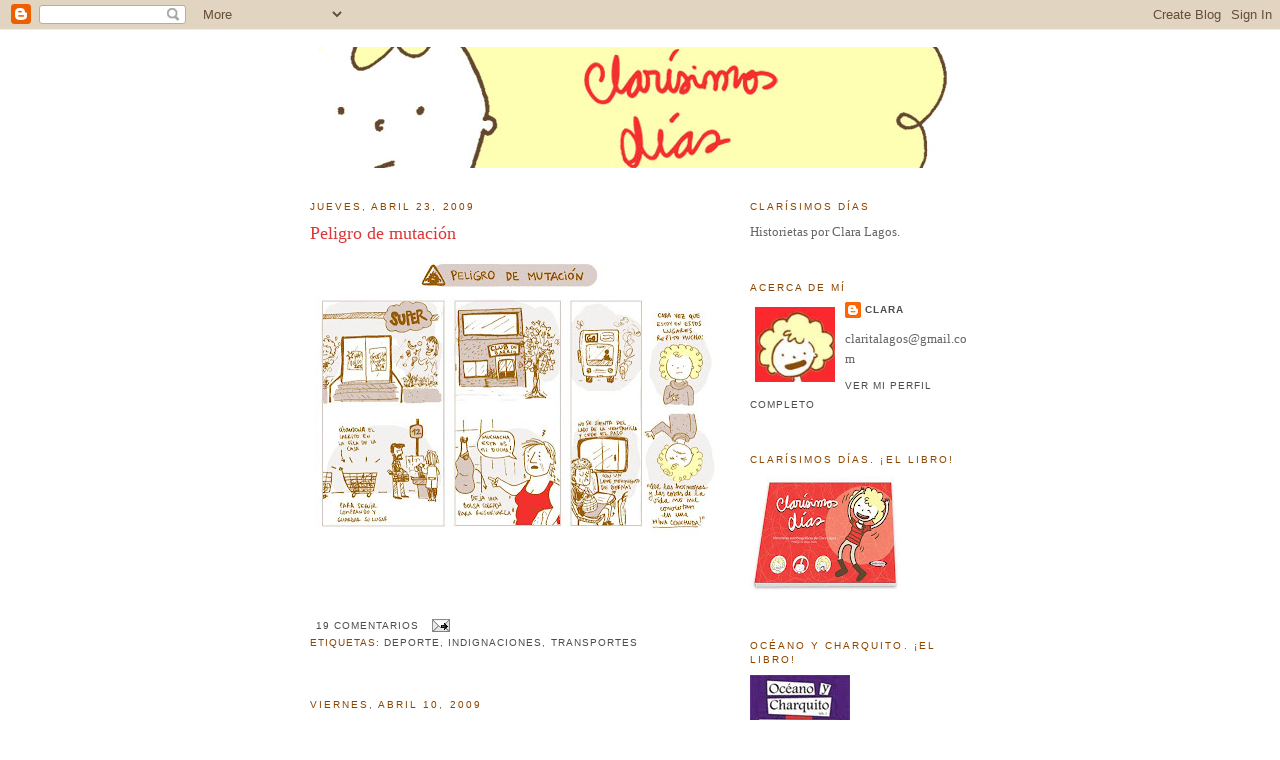

--- FILE ---
content_type: text/html; charset=UTF-8
request_url: https://clarisimosdias.blogspot.com/2009/04/
body_size: 13090
content:
<!DOCTYPE html>
<html dir='ltr' xmlns='http://www.w3.org/1999/xhtml' xmlns:b='http://www.google.com/2005/gml/b' xmlns:data='http://www.google.com/2005/gml/data' xmlns:expr='http://www.google.com/2005/gml/expr'>
<head>
<link href='https://www.blogger.com/static/v1/widgets/2944754296-widget_css_bundle.css' rel='stylesheet' type='text/css'/>
<meta content='text/html; charset=UTF-8' http-equiv='Content-Type'/>
<meta content='blogger' name='generator'/>
<link href='https://clarisimosdias.blogspot.com/favicon.ico' rel='icon' type='image/x-icon'/>
<link href='http://clarisimosdias.blogspot.com/2009/04/' rel='canonical'/>
<link rel="alternate" type="application/atom+xml" title="Clarísimos días - Atom" href="https://clarisimosdias.blogspot.com/feeds/posts/default" />
<link rel="alternate" type="application/rss+xml" title="Clarísimos días - RSS" href="https://clarisimosdias.blogspot.com/feeds/posts/default?alt=rss" />
<link rel="service.post" type="application/atom+xml" title="Clarísimos días - Atom" href="https://www.blogger.com/feeds/22610677/posts/default" />
<!--Can't find substitution for tag [blog.ieCssRetrofitLinks]-->
<meta content='http://clarisimosdias.blogspot.com/2009/04/' property='og:url'/>
<meta content='Clarísimos días' property='og:title'/>
<meta content='' property='og:description'/>
<title>Clarísimos días: abril 2009</title>
<link href='http://www.valerianaweb.com.ar/favicon.ico' rel='shortcut icon' type='image/x-icon'/>
<link href="//www.valerianaweb.com.ar/favicon.ico" rel="icon" type="image/x-icon">
<style id='page-skin-1' type='text/css'><!--
/*
--------------------------------------
Blogger Template Style
Name:     Minima
Date:     26 Feb 2004
Updated by: Blogger Team
----------------------------------------------- */
/* Variable definitions
====================
<Variable name="bgcolor" description="Page Background Color"
type="color" default="#fff">
<Variable name="textcolor" description="Text Color"
type="color" default="#333">
<Variable name="linkcolor" description="Link Color"
type="color" default="#58a">
<Variable name="pagetitlecolor" description="Blog Title Color"
type="color" default="#666">
<Variable name="descriptioncolor" description="Blog Description Color"
type="color" default="#999">
<Variable name="titlecolor" description="Post Title Color"
type="color" default="#c60">
<Variable name="bordercolor" description="Border Color"
type="color" default="#ccc">
<Variable name="sidebarcolor" description="Sidebar Title Color"
type="color" default="#999">
<Variable name="sidebartextcolor" description="Sidebar Text Color"
type="color" default="#666">
<Variable name="visitedlinkcolor" description="Visited Link Color"
type="color" default="#999">
<Variable name="bodyfont" description="Text Font"
type="font" default="normal normal 100% Georgia, Serif">
<Variable name="headerfont" description="Sidebar Title Font"
type="font"
default="normal normal 78% 'Trebuchet MS',Trebuchet,Arial,Verdana,Sans-serif">
<Variable name="pagetitlefont" description="Blog Title Font"
type="font"
default="normal normal 200% Georgia, Serif">
<Variable name="descriptionfont" description="Blog Description Font"
type="font"
default="normal normal 78% 'Trebuchet MS', Trebuchet, Arial, Verdana, Sans-serif">
<Variable name="postfooterfont" description="Post Footer Font"
type="font"
default="normal normal 78% 'Trebuchet MS', Trebuchet, Arial, Verdana, Sans-serif">
<Variable name="startSide" description="Side where text starts in blog language"
type="automatic" default="left">
<Variable name="endSide" description="Side where text ends in blog language"
type="automatic" default="right">
*/
/* Use this with templates/template-twocol.html */
body {
background:#ffffff;
margin:0;
color:#333333;
font:x-small Georgia Serif;
font-size/* */:/**/small;
font-size: /**/small;
text-align: center;
}
a:link {
color:#4c4c4c;
text-decoration:none;
}
a:visited {
color:#bc2f2f;
text-decoration:none;
}
a:hover {
color:#dd3737;
text-decoration:underline;
}
a img {
border-width:0;
}
/* Header
-----------------------------------------------
*/
#header-wrapper {
width:660px;
margin:0 auto 10px;
border:1px solid #ffffff;
}
#header-inner {
background-position: center;
margin-left: auto;
margin-right: auto;
}
#header {
margin: 5px;
border: 1px solid #ffffff;
text-align: center;
color:#666666;
}
#header h1 {
margin:5px 5px 0;
padding:15px 20px .25em;
line-height:1.2em;
text-transform:uppercase;
letter-spacing:.2em;
font: normal normal 200% Georgia, Serif;
}
#header a {
color:#666666;
text-decoration:none;
}
#header a:hover {
color:#666666;
}
#header .description {
margin:0 5px 5px;
padding:0 20px 15px;
max-width:700px;
text-transform:uppercase;
letter-spacing:.2em;
line-height: 1.4em;
font: normal normal 78% 'Trebuchet MS', Trebuchet, Arial, Verdana, Sans-serif;
color: #999999;
}
#header img {
margin-left: auto;
margin-right: auto;
}
/* Outer-Wrapper
----------------------------------------------- */
#outer-wrapper {
width: 660px;
margin:0 auto;
padding:10px;
text-align:left;
font: normal normal 100% Georgia, Serif;
}
#main-wrapper {
width: 410px;
float: left;
word-wrap: break-word; /* fix for long text breaking sidebar float in IE */
overflow: hidden;     /* fix for long non-text content breaking IE sidebar float */
}
#sidebar-wrapper {
width: 220px;
float: right;
word-wrap: break-word; /* fix for long text breaking sidebar float in IE */
overflow: hidden;      /* fix for long non-text content breaking IE sidebar float */
}
/* Headings
----------------------------------------------- */
h2 {
margin:1.5em 0 .75em;
font:normal normal 78% 'Trebuchet MS',Trebuchet,Arial,Verdana,Sans-serif;
line-height: 1.4em;
text-transform:uppercase;
letter-spacing:.2em;
color:#8c4600;
}
/* Posts
-----------------------------------------------
*/
h2.date-header {
margin:1.5em 0 .5em;
}
.post {
margin:.5em 0 1.5em;
border-bottom:1px dotted #ffffff;
padding-bottom:1.5em;
}
.post h3 {
margin:.25em 0 0;
padding:0 0 4px;
font-size:140%;
font-weight:normal;
line-height:1.4em;
color:#dd3737;
}
.post h3 a, .post h3 a:visited, .post h3 strong {
display:block;
text-decoration:none;
color:#dd3737;
font-weight:normal;
}
.post h3 strong, .post h3 a:hover {
color:#333333;
}
.post-body {
margin:0 0 .75em;
line-height:1.6em;
}
.post-body blockquote {
line-height:1.3em;
}
.post-footer {
margin: .75em 0;
color:#8c4600;
text-transform:uppercase;
letter-spacing:.1em;
font: normal normal 78% 'Trebuchet MS', Trebuchet, Arial, Verdana, Sans-serif;
line-height: 1.4em;
}
.comment-link {
margin-left:.6em;
}
.post img, table.tr-caption-container {
padding:4px;
border:1px solid #ffffff;
}
.tr-caption-container img {
border: none;
padding: 0;
}
.post blockquote {
margin:1em 20px;
}
.post blockquote p {
margin:.75em 0;
}
/* Comments
----------------------------------------------- */
#comments h4 {
margin:1em 0;
font-weight: bold;
line-height: 1.4em;
text-transform:uppercase;
letter-spacing:.2em;
color: #8c4600;
}
#comments-block {
margin:1em 0 1.5em;
line-height:1.6em;
}
#comments-block .comment-author {
margin:.5em 0;
}
#comments-block .comment-body {
margin:.25em 0 0;
}
#comments-block .comment-footer {
margin:-.25em 0 2em;
line-height: 1.4em;
text-transform:uppercase;
letter-spacing:.1em;
}
#comments-block .comment-body p {
margin:0 0 .75em;
}
.deleted-comment {
font-style:italic;
color:gray;
}
#blog-pager-newer-link {
float: left;
}
#blog-pager-older-link {
float: right;
}
#blog-pager {
text-align: center;
}
.feed-links {
clear: both;
line-height: 2.5em;
}
/* Sidebar Content
----------------------------------------------- */
.sidebar {
color: #666666;
line-height: 1.5em;
}
.sidebar ul {
list-style:none;
margin:0 0 0;
padding:0 0 0;
}
.sidebar li {
margin:0;
padding-top:0;
padding-right:0;
padding-bottom:.25em;
padding-left:15px;
text-indent:-15px;
line-height:1.5em;
}
.sidebar .widget, .main .widget {
border-bottom:1px dotted #ffffff;
margin:0 0 1.5em;
padding:0 0 1.5em;
}
.main .Blog {
border-bottom-width: 0;
}
/* Profile
----------------------------------------------- */
.profile-img {
float: left;
margin-top: 0;
margin-right: 5px;
margin-bottom: 5px;
margin-left: 0;
padding: 4px;
border: 1px solid #ffffff;
}
.profile-data {
margin:0;
text-transform:uppercase;
letter-spacing:.1em;
font: normal normal 78% 'Trebuchet MS', Trebuchet, Arial, Verdana, Sans-serif;
color: #8c4600;
font-weight: bold;
line-height: 1.6em;
}
.profile-datablock {
margin:.5em 0 .5em;
}
.profile-textblock {
margin: 0.5em 0;
line-height: 1.6em;
}
.profile-link {
font: normal normal 78% 'Trebuchet MS', Trebuchet, Arial, Verdana, Sans-serif;
text-transform: uppercase;
letter-spacing: .1em;
}
/* Footer
----------------------------------------------- */
#footer {
width:660px;
clear:both;
margin:0 auto;
padding-top:15px;
line-height: 1.6em;
text-transform:uppercase;
letter-spacing:.1em;
text-align: center;
}

--></style>
<link href='https://www.blogger.com/dyn-css/authorization.css?targetBlogID=22610677&amp;zx=d7d614eb-bbd8-4145-9205-e70e1c89cd95' media='none' onload='if(media!=&#39;all&#39;)media=&#39;all&#39;' rel='stylesheet'/><noscript><link href='https://www.blogger.com/dyn-css/authorization.css?targetBlogID=22610677&amp;zx=d7d614eb-bbd8-4145-9205-e70e1c89cd95' rel='stylesheet'/></noscript>
<meta name='google-adsense-platform-account' content='ca-host-pub-1556223355139109'/>
<meta name='google-adsense-platform-domain' content='blogspot.com'/>

</head>
<body>
<div class='navbar section' id='navbar'><div class='widget Navbar' data-version='1' id='Navbar1'><script type="text/javascript">
    function setAttributeOnload(object, attribute, val) {
      if(window.addEventListener) {
        window.addEventListener('load',
          function(){ object[attribute] = val; }, false);
      } else {
        window.attachEvent('onload', function(){ object[attribute] = val; });
      }
    }
  </script>
<div id="navbar-iframe-container"></div>
<script type="text/javascript" src="https://apis.google.com/js/platform.js"></script>
<script type="text/javascript">
      gapi.load("gapi.iframes:gapi.iframes.style.bubble", function() {
        if (gapi.iframes && gapi.iframes.getContext) {
          gapi.iframes.getContext().openChild({
              url: 'https://www.blogger.com/navbar/22610677?origin\x3dhttps://clarisimosdias.blogspot.com',
              where: document.getElementById("navbar-iframe-container"),
              id: "navbar-iframe"
          });
        }
      });
    </script><script type="text/javascript">
(function() {
var script = document.createElement('script');
script.type = 'text/javascript';
script.src = '//pagead2.googlesyndication.com/pagead/js/google_top_exp.js';
var head = document.getElementsByTagName('head')[0];
if (head) {
head.appendChild(script);
}})();
</script>
</div></div>
<div id='outer-wrapper'><div id='wrap2'>
<!-- skip links for text browsers -->
<span id='skiplinks' style='display:none;'>
<a href='#main'>skip to main </a> |
      <a href='#sidebar'>skip to sidebar</a>
</span>
<div id='header-wrapper'>
<div class='header section' id='header'><div class='widget Header' data-version='1' id='Header1'>
<div id='header-inner'>
<a href='https://clarisimosdias.blogspot.com/' style='display: block'>
<img alt='Clarísimos días' height='121px; ' id='Header1_headerimg' src='https://blogger.googleusercontent.com/img/b/R29vZ2xl/AVvXsEh6FVe-DOdez7EKHG6MchqeXWATQMq8PBNyULG_18oy6kdGOCGK81sC_YiRPXnYqyaX1ZzNQ9T90nrUNkn7EnHYis4urByX7cdTb3F7odG_GCbA6w_OtGV6bEzfgwDG8f7cAh99Eg/s1600/banner3.jpg' style='display: block' width='645px; '/>
</a>
</div>
</div></div>
</div>
<div id='content-wrapper'>
<div id='crosscol-wrapper' style='text-align:center'>
<div class='crosscol no-items section' id='crosscol'></div>
</div>
<div id='main-wrapper'>
<div class='main section' id='main'><div class='widget Blog' data-version='1' id='Blog1'>
<div class='blog-posts hfeed'>

          <div class="date-outer">
        
<h2 class='date-header'><span>jueves, abril 23, 2009</span></h2>

          <div class="date-posts">
        
<div class='post-outer'>
<div class='post hentry'>
<a name='8399173674822821759'></a>
<h3 class='post-title entry-title'>
<a href='https://clarisimosdias.blogspot.com/2009/04/peligro-de-mutacion.html'>Peligro de mutación</a>
</h3>
<div class='post-header-line-1'></div>
<div class='post-body entry-content'>
<a href="https://blogger.googleusercontent.com/img/b/R29vZ2xl/AVvXsEhMjyuHw_XXpFH9RD3I9Kfui0GzD8MzWm763dj71GI5J2u7Gx4zWjoFjvDMxTtSqUHFAaSb5FhGxEs0YSp5ttmHrvoRNatbCd2E9ACJKRuSNSV9xYmkryHw2kW_ObyIfi6QiPEk/s1600-h/clarisimos-130.jpg" onblur="try {parent.deselectBloggerImageGracefully();} catch(e) {}"><img alt="" border="0" id="BLOGGER_PHOTO_ID_5327918440968501762" src="https://blogger.googleusercontent.com/img/b/R29vZ2xl/AVvXsEhMjyuHw_XXpFH9RD3I9Kfui0GzD8MzWm763dj71GI5J2u7Gx4zWjoFjvDMxTtSqUHFAaSb5FhGxEs0YSp5ttmHrvoRNatbCd2E9ACJKRuSNSV9xYmkryHw2kW_ObyIfi6QiPEk/s400/clarisimos-130.jpg" style="margin: 0px auto 10px; display: block; text-align: center; cursor: pointer; width: 400px; height: 296px;" /></a><br /><a href="https://blogger.googleusercontent.com/img/b/R29vZ2xl/AVvXsEiMzMhGjmxVx5PG35oISAmq20f68xubrjuufFZjCfaDulfXdbaC4CvthR0Fw6ISLW-f8FyVwlbjdGuSvJIXKnuFE6qfAUB6M-5LsYMHR2KKDkRP7tnLXzWHyOBCtYAnkmDRXrP8/s1600-h/clarisimos-130.jpg" onblur="try {parent.deselectBloggerImageGracefully();} catch(e) {}"><br /></a>
<div style='clear: both;'></div>
</div>
<div class='post-footer'>
<div class='post-footer-line post-footer-line-1'><span class='post-author vcard'>
</span>
<span class='post-timestamp'>
</span>
<span class='post-comment-link'>
<a class='comment-link' href='https://www.blogger.com/comment/fullpage/post/22610677/8399173674822821759' onclick=''>19
comentarios</a>
</span>
<span class='post-icons'>
<span class='item-action'>
<a href='https://www.blogger.com/email-post/22610677/8399173674822821759' title='Enviar la entrada por correo electrónico'>
<img alt="" class="icon-action" height="13" src="//www.blogger.com/img/icon18_email.gif" width="18">
</a>
</span>
<span class='item-control blog-admin pid-1349208463'>
<a href='https://www.blogger.com/post-edit.g?blogID=22610677&postID=8399173674822821759&from=pencil' title='Editar entrada'>
<img alt='' class='icon-action' height='18' src='https://resources.blogblog.com/img/icon18_edit_allbkg.gif' width='18'/>
</a>
</span>
</span>
</div>
<div class='post-footer-line post-footer-line-2'><span class='post-labels'>
Etiquetas:
<a href='https://clarisimosdias.blogspot.com/search/label/deporte' rel='tag'>deporte</a>,
<a href='https://clarisimosdias.blogspot.com/search/label/indignaciones' rel='tag'>indignaciones</a>,
<a href='https://clarisimosdias.blogspot.com/search/label/transportes' rel='tag'>transportes</a>
</span>
</div>
<div class='post-footer-line post-footer-line-3'></div>
</div>
</div>
</div>

          </div></div>
        

          <div class="date-outer">
        
<h2 class='date-header'><span>viernes, abril 10, 2009</span></h2>

          <div class="date-posts">
        
<div class='post-outer'>
<div class='post hentry'>
<a name='8245933858256031856'></a>
<h3 class='post-title entry-title'>
<a href='https://clarisimosdias.blogspot.com/2009/04/carta-abierta-juana.html'>Carta abierta a Juana</a>
</h3>
<div class='post-header-line-1'></div>
<div class='post-body entry-content'>
<a href="https://blogger.googleusercontent.com/img/b/R29vZ2xl/AVvXsEgA6CwoPJTnQY8gJIBDfy42CDV9NChgzeAXECdhQyDTABLL6aW90fxJlCc4Om4oeMZENKF4jewgW__PzFdd4p4bFwsh1nvSi1ofIDOSX6pLDaYf4xbyXhv0vf-ZqExRZsOz13h0/s1600-h/clarisimos-129.jpg" onblur="try {parent.deselectBloggerImageGracefully();} catch(e) {}"><img alt="" border="0" id="BLOGGER_PHOTO_ID_5323240267910458370" src="https://blogger.googleusercontent.com/img/b/R29vZ2xl/AVvXsEgA6CwoPJTnQY8gJIBDfy42CDV9NChgzeAXECdhQyDTABLL6aW90fxJlCc4Om4oeMZENKF4jewgW__PzFdd4p4bFwsh1nvSi1ofIDOSX6pLDaYf4xbyXhv0vf-ZqExRZsOz13h0/s320/clarisimos-129.jpg" style="margin: 0px auto 10px; display: block; text-align: center; cursor: pointer; width: 320px; height: 237px;" /></a><br /><br /><div style="text-align: left;"><a href="https://blogger.googleusercontent.com/img/b/R29vZ2xl/AVvXsEhqt7QdnVvbu0P7kymW53zwhZeM5YtUOWuN0YBKHUb0cEnSx3JZNFV7kx7hqA5rGxvVUVOB9hLrAjBLA-oxe86GZGH-xjg5a4fs4a1jExydIFkukeKUNx63vbR5usH3vHeonU7E/s1600-h/titulito.jpg" onblur="try {parent.deselectBloggerImageGracefully();} catch(e) {}"><img alt="" border="0" id="BLOGGER_PHOTO_ID_5323467816444371698" src="https://blogger.googleusercontent.com/img/b/R29vZ2xl/AVvXsEhqt7QdnVvbu0P7kymW53zwhZeM5YtUOWuN0YBKHUb0cEnSx3JZNFV7kx7hqA5rGxvVUVOB9hLrAjBLA-oxe86GZGH-xjg5a4fs4a1jExydIFkukeKUNx63vbR5usH3vHeonU7E/s320/titulito.jpg" style="margin: 0px auto 10px; display: block; text-align: center; cursor: pointer; width: 100px; height: 59px;" /></a>El jueves 9 de abril a las 22hs. comenzamos a transmitir el programa  de radio on-line <span style="font-weight: bold;">Alegría Sueca</span> por unaradio.com.ar<br /></div>podés escuchar en vivo los jueves a las 22hs. o <a href="http://www.unaradio.com.ar/c/programas/alegria-sueca" style="font-weight: bold;">descargar el audio acá.</a><br />Si sos usuario de facebook buscá el<a href="http://www.facebook.com/profile.php?id=1529085716#/group.php?gid=99257469224&amp;ref=mf"> grupo</a> donde compartimos links, fotos y comentarios.
<div style='clear: both;'></div>
</div>
<div class='post-footer'>
<div class='post-footer-line post-footer-line-1'><span class='post-author vcard'>
</span>
<span class='post-timestamp'>
</span>
<span class='post-comment-link'>
<a class='comment-link' href='https://www.blogger.com/comment/fullpage/post/22610677/8245933858256031856' onclick=''>11
comentarios</a>
</span>
<span class='post-icons'>
<span class='item-action'>
<a href='https://www.blogger.com/email-post/22610677/8245933858256031856' title='Enviar la entrada por correo electrónico'>
<img alt="" class="icon-action" height="13" src="//www.blogger.com/img/icon18_email.gif" width="18">
</a>
</span>
<span class='item-control blog-admin pid-1349208463'>
<a href='https://www.blogger.com/post-edit.g?blogID=22610677&postID=8245933858256031856&from=pencil' title='Editar entrada'>
<img alt='' class='icon-action' height='18' src='https://resources.blogblog.com/img/icon18_edit_allbkg.gif' width='18'/>
</a>
</span>
</span>
</div>
<div class='post-footer-line post-footer-line-2'><span class='post-labels'>
Etiquetas:
<a href='https://clarisimosdias.blogspot.com/search/label/cartas' rel='tag'>cartas</a>,
<a href='https://clarisimosdias.blogspot.com/search/label/famosos' rel='tag'>famosos</a>,
<a href='https://clarisimosdias.blogspot.com/search/label/radio' rel='tag'>radio</a>,
<a href='https://clarisimosdias.blogspot.com/search/label/recuerdos' rel='tag'>recuerdos</a>
</span>
</div>
<div class='post-footer-line post-footer-line-3'></div>
</div>
</div>
</div>

        </div></div>
      
</div>
<div class='blog-pager' id='blog-pager'>
<span id='blog-pager-newer-link'>
<a class='blog-pager-newer-link' href='https://clarisimosdias.blogspot.com/search?updated-max=2011-11-30T16:08:00-03:00&amp;max-results=100&amp;reverse-paginate=true' id='Blog1_blog-pager-newer-link' title='Entradas más recientes'>Entradas más recientes</a>
</span>
<span id='blog-pager-older-link'>
<a class='blog-pager-older-link' href='https://clarisimosdias.blogspot.com/search?updated-max=2009-04-10T22:30:00-03:00' id='Blog1_blog-pager-older-link' title='Entradas antiguas'>Entradas antiguas</a>
</span>
<a class='home-link' href='https://clarisimosdias.blogspot.com/'>Página Principal</a>
</div>
<div class='clear'></div>
<div class='blog-feeds'>
<div class='feed-links'>
Suscribirse a:
<a class='feed-link' href='https://clarisimosdias.blogspot.com/feeds/posts/default' target='_blank' type='application/atom+xml'>Comentarios (Atom)</a>
</div>
</div>
</div><div class='widget HTML' data-version='1' id='HTML1'><script>
var linkwithin_site_id = 788499;
</script>
<script>linkwithin_text='Posts parecidos:'</script>
<script src="//www.linkwithin.com/widget.js"></script></div></div>
</div>
<div id='sidebar-wrapper'>
<div class='sidebar section' id='sidebar'><div class='widget Text' data-version='1' id='Text1'>
<h2 class='title'>Clarísimos días</h2>
<div class='widget-content'>
Historietas por Clara Lagos.<br/>
</div>
<div class='clear'></div>
</div><div class='widget Profile' data-version='1' id='Profile1'>
<h2>Acerca de mí</h2>
<div class='widget-content'>
<a href='https://www.blogger.com/profile/12633321973733802216'><img alt='Mi foto' class='profile-img' height='75' src='//blogger.googleusercontent.com/img/b/R29vZ2xl/AVvXsEgWtqCv3MjrvBRQP0ovLDJk6HKbPBfbsrZuyj9UR8rOShSkHOSE0g8pNU5z_ophESu7xwlutVlXZtWUT3j-mbWMzLjArDu6UpZrjiYdjii44WxOOnMrCjEbdVaY6IUylA/s220/perfil-clari.jpg' width='80'/></a>
<dl class='profile-datablock'>
<dt class='profile-data'>
<a class='profile-name-link g-profile' href='https://www.blogger.com/profile/12633321973733802216' rel='author' style='background-image: url(//www.blogger.com/img/logo-16.png);'>
clara
</a>
</dt>
<dd class='profile-textblock'>claritalagos@gmail.com</dd>
</dl>
<a class='profile-link' href='https://www.blogger.com/profile/12633321973733802216' rel='author'>Ver mi perfil completo</a>
<div class='clear'></div>
</div>
</div><div class='widget Image' data-version='1' id='Image1'>
<h2>Clarísimos Días. &#161;El libro!</h2>
<div class='widget-content'>
<img alt='Clarísimos Días. ¡El libro!' height='119' id='Image1_img' src='https://blogger.googleusercontent.com/img/b/R29vZ2xl/AVvXsEgsvscOT5uGSSqcHXTrttYIsuB1qRRr578wUeNbNBZTMkAyOAfLugWtPYaExwDURW1pwHLpVpDArgM96cdrA8xNgeQLuP0rqyj6RlhXah8cBVh5YfVfwwHmEtW6ka8u37YRUAe_/s150/tapa.jpg' width='150'/>
<br/>
</div>
<div class='clear'></div>
</div><div class='widget Image' data-version='1' id='Image3'>
<h2>Océano y Charquito. &#161;El libro!</h2>
<div class='widget-content'>
<a href='http://www.distriloberto.com.ar/publicacion.php?id_publicacion=1240'>
<img alt='Océano y Charquito. ¡El libro!' height='148' id='Image3_img' src='https://blogger.googleusercontent.com/img/b/R29vZ2xl/AVvXsEi_j7lVEwZTrhjNk3MgagyQsySPHfn97qEGYWaUec-UiCJN5jFkzZqvi8xWl61xX2KcSRIIb7X3kd8T2QRuPyU_DDQuDmZs_rDelKF9nGVPLqG5PK58Yfm8Ij1TQFwjhC2Gp3W62w/s220/oych-miniatura.jpg' width='100'/>
</a>
<br/>
<span class='caption'>Se consigue en kioscos y comiquerías o podés pedirlo por correo (click en la imagen)</span>
</div>
<div class='clear'></div>
</div><div class='widget BlogList' data-version='1' id='BlogList3'>
<h2 class='title'>HISTORIETAS REALES</h2>
<div class='widget-content'>
<div class='blog-list-container' id='BlogList3_container'>
<ul id='BlogList3_blogs'>
<li style='display: block;'>
<div class='blog-icon'>
<img data-lateloadsrc='https://lh3.googleusercontent.com/blogger_img_proxy/AEn0k_ulJt6vHTCpXhKCwToat94HnBzYY801AQyn_lljC5jdXtEvdqfmu5zPmtBap-8LlqXe-b1ilGTz46O6561Zxo3-fCyvoqc7_VAXyljNlTCBnKORgpwPCw=s16-w16-h16' height='16' width='16'/>
</div>
<div class='blog-content'>
<div class='blog-title'>
<a href='https://historietasreales.wordpress.com' target='_blank'>
Historietas Reales</a>
</div>
<div class='item-content'>
<span class='item-title'>
<a href='https://historietasreales.wordpress.com/2018/05/19/roque-gervasio-pioneros-del-espacio-40-y-41/' target='_blank'>
ROQUE & GERVASIO, Pioneros del Espacio, 40 y 41.
</a>
</span>
<div class='item-time'>
Hace 7 años.
</div>
</div>
</div>
<div style='clear: both;'></div>
</li>
</ul>
<div class='clear'></div>
</div>
</div>
</div><div class='widget BlogList' data-version='1' id='BlogList4'>
<h2 class='title'>chicks on comics</h2>
<div class='widget-content'>
<div class='blog-list-container' id='BlogList4_container'>
<ul id='BlogList4_blogs'>
<li style='display: block;'>
<div class='blog-icon'>
<img data-lateloadsrc='https://lh3.googleusercontent.com/blogger_img_proxy/AEn0k_sRqOmnIICMZe98zg6Cszzlu7rwZJkd0o-D-rCtHuzKf6L5S9iXsXHf0L8Hj6beVK0nxQ1jKN1yE-JV5m5emo7tUkEVBkRBlJLDZp0DVxW3vPE=s16-w16-h16' height='16' width='16'/>
</div>
<div class='blog-content'>
<div class='blog-title'>
<a href='http://chicksoncomics.blogspot.com/' target='_blank'>
CHICKS ON COMICS</a>
</div>
<div class='item-content'>
<span class='item-title'>
<a href='http://chicksoncomics.blogspot.com/2016/01/weve-moved.html' target='_blank'>
We&#180;ve moved!
</a>
</span>
<div class='item-time'>
Hace 9 años.
</div>
</div>
</div>
<div style='clear: both;'></div>
</li>
</ul>
<div class='clear'></div>
</div>
</div>
</div><div class='widget LinkList' data-version='1' id='LinkList2'>
<h2>Cancherísimos días (Prensa)</h2>
<div class='widget-content'>
<ul>
<li><a href='http://www.facebook.com/video/video.php?v=500744710119'>- Entrevista en Alerta Cultural, Canal Somos Zona Norte, noviembre 2010</a></li>
<li><a href='http://www.clarin.com/diario/2010/02/07/sociedad/s-02135100.htm'>- Diario Clarín, 07-02-10</a></li>
<li><a href='http://valerianaweb.com.ar/oh-lala.jpg'>- Revista Oh Lalá, mayo 2009</a></li>
<li><a href='http://www.pagina12.com.ar/diario/suplementos/las12/13-3994-2008-03-28.html'>- Suplemento Las12 (Página /12), 28-3-08</a></li>
<li><a href='http://www.victoriarolanda.com.ar/2009/10/nona-y-feliz.html'>- Victoria Rolanda</a></li>
<li><a href='http://avcomics.wordpress.com/2009/02/24/clarisima-ternura/'>- Cuadritos, periodismo de historieta</a></li>
</ul>
<div class='clear'></div>
</div>
</div><div class='widget Image' data-version='1' id='Image2'>
<h2>twitteando</h2>
<div class='widget-content'>
<a href='http://twitter.com/claritalagos'>
<img alt='twitteando' height='103' id='Image2_img' src='https://blogger.googleusercontent.com/img/b/R29vZ2xl/AVvXsEjDjxJaTthyphenhyphenIDD3GY3kOWJ6sJ_9ZVu_vafMQfxvP1z60Tiws3ivmU7V1Pa9bTe28Gn6Zob-4PT6dwyOLpBIwvtXPKBZBo5J8TdbtR9h47EzFqq5AMpwq2f-pTPCmhuptMExGEqKaA/s150/twitt1.jpg' width='100'/>
</a>
<br/>
</div>
<div class='clear'></div>
</div><div class='widget Label' data-version='1' id='Label1'>
<h2>Tags</h2>
<div class='widget-content list-label-widget-content'>
<ul>
<li>
<a dir='ltr' href='https://clarisimosdias.blogspot.com/search/label/amigos'>amigos</a>
<span dir='ltr'>(52)</span>
</li>
<li>
<a dir='ltr' href='https://clarisimosdias.blogspot.com/search/label/trabajo'>trabajo</a>
<span dir='ltr'>(48)</span>
</li>
<li>
<a dir='ltr' href='https://clarisimosdias.blogspot.com/search/label/salidas'>salidas</a>
<span dir='ltr'>(43)</span>
</li>
<li>
<a dir='ltr' href='https://clarisimosdias.blogspot.com/search/label/ciudad'>ciudad</a>
<span dir='ltr'>(34)</span>
</li>
<li>
<a dir='ltr' href='https://clarisimosdias.blogspot.com/search/label/indignaciones'>indignaciones</a>
<span dir='ltr'>(27)</span>
</li>
<li>
<a dir='ltr' href='https://clarisimosdias.blogspot.com/search/label/hogar'>hogar</a>
<span dir='ltr'>(26)</span>
</li>
<li>
<a dir='ltr' href='https://clarisimosdias.blogspot.com/search/label/naturaleza'>naturaleza</a>
<span dir='ltr'>(26)</span>
</li>
<li>
<a dir='ltr' href='https://clarisimosdias.blogspot.com/search/label/amor'>amor</a>
<span dir='ltr'>(23)</span>
</li>
<li>
<a dir='ltr' href='https://clarisimosdias.blogspot.com/search/label/wallpaper'>wallpaper</a>
<span dir='ltr'>(21)</span>
</li>
<li>
<a dir='ltr' href='https://clarisimosdias.blogspot.com/search/label/alegr%C3%ADas'>alegrías</a>
<span dir='ltr'>(20)</span>
</li>
<li>
<a dir='ltr' href='https://clarisimosdias.blogspot.com/search/label/econom%C3%ADa'>economía</a>
<span dir='ltr'>(19)</span>
</li>
<li>
<a dir='ltr' href='https://clarisimosdias.blogspot.com/search/label/otros'>otros</a>
<span dir='ltr'>(19)</span>
</li>
<li>
<a dir='ltr' href='https://clarisimosdias.blogspot.com/search/label/comunicaci%C3%B3n'>comunicación</a>
<span dir='ltr'>(17)</span>
</li>
<li>
<a dir='ltr' href='https://clarisimosdias.blogspot.com/search/label/tristicity'>tristicity</a>
<span dir='ltr'>(17)</span>
</li>
<li>
<a dir='ltr' href='https://clarisimosdias.blogspot.com/search/label/accidentes'>accidentes</a>
<span dir='ltr'>(16)</span>
</li>
<li>
<a dir='ltr' href='https://clarisimosdias.blogspot.com/search/label/autobombo'>autobombo</a>
<span dir='ltr'>(14)</span>
</li>
<li>
<a dir='ltr' href='https://clarisimosdias.blogspot.com/search/label/familia'>familia</a>
<span dir='ltr'>(14)</span>
</li>
<li>
<a dir='ltr' href='https://clarisimosdias.blogspot.com/search/label/transportes'>transportes</a>
<span dir='ltr'>(14)</span>
</li>
<li>
<a dir='ltr' href='https://clarisimosdias.blogspot.com/search/label/comidas'>comidas</a>
<span dir='ltr'>(13)</span>
</li>
<li>
<a dir='ltr' href='https://clarisimosdias.blogspot.com/search/label/treinta%C3%B1eras'>treintañeras</a>
<span dir='ltr'>(13)</span>
</li>
<li>
<a dir='ltr' href='https://clarisimosdias.blogspot.com/search/label/deporte'>deporte</a>
<span dir='ltr'>(12)</span>
</li>
<li>
<a dir='ltr' href='https://clarisimosdias.blogspot.com/search/label/portu%C3%B1ol'>portuñol</a>
<span dir='ltr'>(12)</span>
</li>
<li>
<a dir='ltr' href='https://clarisimosdias.blogspot.com/search/label/comercio%20justo'>comercio justo</a>
<span dir='ltr'>(11)</span>
</li>
<li>
<a dir='ltr' href='https://clarisimosdias.blogspot.com/search/label/tecnolog%C3%ADa'>tecnología</a>
<span dir='ltr'>(11)</span>
</li>
<li>
<a dir='ltr' href='https://clarisimosdias.blogspot.com/search/label/recuerdos'>recuerdos</a>
<span dir='ltr'>(10)</span>
</li>
<li>
<a dir='ltr' href='https://clarisimosdias.blogspot.com/search/label/verano'>verano</a>
<span dir='ltr'>(10)</span>
</li>
<li>
<a dir='ltr' href='https://clarisimosdias.blogspot.com/search/label/gatos'>gatos</a>
<span dir='ltr'>(9)</span>
</li>
<li>
<a dir='ltr' href='https://clarisimosdias.blogspot.com/search/label/DIY'>DIY</a>
<span dir='ltr'>(8)</span>
</li>
<li>
<a dir='ltr' href='https://clarisimosdias.blogspot.com/search/label/exposiciones'>exposiciones</a>
<span dir='ltr'>(8)</span>
</li>
<li>
<a dir='ltr' href='https://clarisimosdias.blogspot.com/search/label/juegos'>juegos</a>
<span dir='ltr'>(8)</span>
</li>
<li>
<a dir='ltr' href='https://clarisimosdias.blogspot.com/search/label/radio'>radio</a>
<span dir='ltr'>(8)</span>
</li>
<li>
<a dir='ltr' href='https://clarisimosdias.blogspot.com/search/label/Coco'>Coco</a>
<span dir='ltr'>(7)</span>
</li>
<li>
<a dir='ltr' href='https://clarisimosdias.blogspot.com/search/label/cartas'>cartas</a>
<span dir='ltr'>(7)</span>
</li>
<li>
<a dir='ltr' href='https://clarisimosdias.blogspot.com/search/label/historietas%20reales'>historietas reales</a>
<span dir='ltr'>(7)</span>
</li>
<li>
<a dir='ltr' href='https://clarisimosdias.blogspot.com/search/label/dormir'>dormir</a>
<span dir='ltr'>(6)</span>
</li>
<li>
<a dir='ltr' href='https://clarisimosdias.blogspot.com/search/label/kb_89'>kb_89</a>
<span dir='ltr'>(6)</span>
</li>
<li>
<a dir='ltr' href='https://clarisimosdias.blogspot.com/search/label/famosos'>famosos</a>
<span dir='ltr'>(5)</span>
</li>
<li>
<a dir='ltr' href='https://clarisimosdias.blogspot.com/search/label/lenguaje'>lenguaje</a>
<span dir='ltr'>(5)</span>
</li>
<li>
<a dir='ltr' href='https://clarisimosdias.blogspot.com/search/label/no%20uso%20bolsas%20pl%C3%A1sticas'>no uso bolsas plásticas</a>
<span dir='ltr'>(5)</span>
</li>
<li>
<a dir='ltr' href='https://clarisimosdias.blogspot.com/search/label/otras'>otras</a>
<span dir='ltr'>(5)</span>
</li>
<li>
<a dir='ltr' href='https://clarisimosdias.blogspot.com/search/label/%22perlita%20y%20pinocha%22'>&quot;perlita y pinocha&quot;</a>
<span dir='ltr'>(4)</span>
</li>
<li>
<a dir='ltr' href='https://clarisimosdias.blogspot.com/search/label/Cuca'>Cuca</a>
<span dir='ltr'>(4)</span>
</li>
<li>
<a dir='ltr' href='https://clarisimosdias.blogspot.com/search/label/historietas'>historietas</a>
<span dir='ltr'>(4)</span>
</li>
<li>
<a dir='ltr' href='https://clarisimosdias.blogspot.com/search/label/libro'>libro</a>
<span dir='ltr'>(4)</span>
</li>
<li>
<a dir='ltr' href='https://clarisimosdias.blogspot.com/search/label/pelos'>pelos</a>
<span dir='ltr'>(4)</span>
</li>
<li>
<a dir='ltr' href='https://clarisimosdias.blogspot.com/search/label/lost'>lost</a>
<span dir='ltr'>(3)</span>
</li>
<li>
<a dir='ltr' href='https://clarisimosdias.blogspot.com/search/label/matermiti'>matermiti</a>
<span dir='ltr'>(3)</span>
</li>
<li>
<a dir='ltr' href='https://clarisimosdias.blogspot.com/search/label/muestras'>muestras</a>
<span dir='ltr'>(3)</span>
</li>
<li>
<a dir='ltr' href='https://clarisimosdias.blogspot.com/search/label/ilustraciones'>ilustraciones</a>
<span dir='ltr'>(2)</span>
</li>
<li>
<a dir='ltr' href='https://clarisimosdias.blogspot.com/search/label/muscu%C3%B1o%C3%B1as'>muscuñoñas</a>
<span dir='ltr'>(2)</span>
</li>
<li>
<a dir='ltr' href='https://clarisimosdias.blogspot.com/search/label/talleres'>talleres</a>
<span dir='ltr'>(2)</span>
</li>
<li>
<a dir='ltr' href='https://clarisimosdias.blogspot.com/search/label/Mam%C3%A1%20de%20Mam%C3%A1'>Mamá de Mamá</a>
<span dir='ltr'>(1)</span>
</li>
<li>
<a dir='ltr' href='https://clarisimosdias.blogspot.com/search/label/eventos'>eventos</a>
<span dir='ltr'>(1)</span>
</li>
<li>
<a dir='ltr' href='https://clarisimosdias.blogspot.com/search/label/ladys%20comics'>ladys comics</a>
<span dir='ltr'>(1)</span>
</li>
<li>
<a dir='ltr' href='https://clarisimosdias.blogspot.com/search/label/revista%20Sophia'>revista Sophia</a>
<span dir='ltr'>(1)</span>
</li>
</ul>
<div class='clear'></div>
</div>
</div><div class='widget PopularPosts' data-version='1' id='PopularPosts1'>
<h2>Lo más visto</h2>
<div class='widget-content popular-posts'>
<ul>
<li>
<div class='item-thumbnail-only'>
<div class='item-thumbnail'>
<a href='https://clarisimosdias.blogspot.com/2017/11/vinetas-sueltas.html' target='_blank'>
<img alt='' border='0' src='https://blogger.googleusercontent.com/img/b/R29vZ2xl/AVvXsEiQ9ES_wCjnkK4Hb8VYaQQCLnODk6apuinTeV4O9zljI6MlcS4EaG-2gt3HCl1AbPgCk0w4r4Xxjr4BEbuPMnawJSwYDDxqOQuipe7gsRO9aAwPhZ-vP8n079VHPXbEjl387DcVRQ/w72-h72-p-k-no-nu/vi%25C3%25B1etas.jpg'/>
</a>
</div>
<div class='item-title'><a href='https://clarisimosdias.blogspot.com/2017/11/vinetas-sueltas.html'>Viñetas Sueltas </a></div>
</div>
<div style='clear: both;'></div>
</li>
<li>
<div class='item-thumbnail-only'>
<div class='item-thumbnail'>
<a href='https://clarisimosdias.blogspot.com/2010/04/espejito-espejito.html' target='_blank'>
<img alt='' border='0' src='https://blogger.googleusercontent.com/img/b/R29vZ2xl/AVvXsEjnZH1WYeQEPqlxuNmC1l_TwVRqV2UVtRDdG-Mg853IH6uwmJHSd9TZjRdPhmYbJrxYTDI2pFyblZppc_H0WWjIBLURczcQVvOhdPloSk1rDJpc5e5F3pfyEd2qxuEy2thJozWXXg/w72-h72-p-k-no-nu/clarisimos-151.jpg'/>
</a>
</div>
<div class='item-title'><a href='https://clarisimosdias.blogspot.com/2010/04/espejito-espejito.html'>Espejito, espejito</a></div>
</div>
<div style='clear: both;'></div>
</li>
<li>
<div class='item-thumbnail-only'>
<div class='item-thumbnail'>
<a href='https://clarisimosdias.blogspot.com/2006/03/la-semana-que-le-quise-poner-onda.html' target='_blank'>
<img alt='' border='0' src='https://lh3.googleusercontent.com/blogger_img_proxy/AEn0k_ugYjqOcJzGBjoykTTOO8Ed_YZl8nvxlRoEghuaAADD4SltRf5kAtrRpZxbv5d8CKV2_h8SHjvhhb21ADPe3fu7yxDV-CenhGLInwj1hgZ3-OKBty4wjnTxrJffT31ejgdnhjKf=w72-h72-p-k-no-nu'/>
</a>
</div>
<div class='item-title'><a href='https://clarisimosdias.blogspot.com/2006/03/la-semana-que-le-quise-poner-onda.html'>"La semana que le quise poner onda"</a></div>
</div>
<div style='clear: both;'></div>
</li>
<li>
<div class='item-thumbnail-only'>
<div class='item-thumbnail'>
<a href='https://clarisimosdias.blogspot.com/2007/03/gravedad-cero.html' target='_blank'>
<img alt='' border='0' src='https://blogger.googleusercontent.com/img/b/R29vZ2xl/AVvXsEgpjPFf1Qv1v5D8uRqVvFmqkCOTsmH8t8iMTRNySV1KCm4xSsj3e6gM2anNBhh0x7hN1PC3QRo34_AKpxpfbDtMIkHunff8Rodc_9sPQcIq4yPdQsUcMkkYaY2S5kY_ozugYaVW/w72-h72-p-k-no-nu/clarisimos-54.jpg'/>
</a>
</div>
<div class='item-title'><a href='https://clarisimosdias.blogspot.com/2007/03/gravedad-cero.html'>Gravedad cero</a></div>
</div>
<div style='clear: both;'></div>
</li>
<li>
<div class='item-thumbnail-only'>
<div class='item-thumbnail'>
<a href='https://clarisimosdias.blogspot.com/2016/12/muestra-chicks-on-comics-en-fundacion.html' target='_blank'>
<img alt='' border='0' src='https://blogger.googleusercontent.com/img/b/R29vZ2xl/AVvXsEgYir4X4uhqgZS9JtxNMMJSaD1nHuOPY1-KHxvVQJ0BdSeqJcYAhT_bOaVW-nV8dhYp-NX0LkHmGtNEPo5dOuSgGoKqgcB15r6Ose4zit4MvCfeXWSBfI0tASfGIBbLjZUFMFoxPg/w72-h72-p-k-no-nu/flyer-COC+Proa-RGB.jpg'/>
</a>
</div>
<div class='item-title'><a href='https://clarisimosdias.blogspot.com/2016/12/muestra-chicks-on-comics-en-fundacion.html'>Muestra Chicks on Comics en Fundación PROA</a></div>
</div>
<div style='clear: both;'></div>
</li>
</ul>
<div class='clear'></div>
</div>
</div><div class='widget BlogArchive' data-version='1' id='BlogArchive1'>
<h2>Archivo</h2>
<div class='widget-content'>
<div id='ArchiveList'>
<div id='BlogArchive1_ArchiveList'>
<ul class='hierarchy'>
<li class='archivedate collapsed'>
<a class='toggle' href='javascript:void(0)'>
<span class='zippy'>

        &#9658;&#160;
      
</span>
</a>
<a class='post-count-link' href='https://clarisimosdias.blogspot.com/2017/'>
2017
</a>
<span class='post-count' dir='ltr'>(2)</span>
<ul class='hierarchy'>
<li class='archivedate collapsed'>
<a class='toggle' href='javascript:void(0)'>
<span class='zippy'>

        &#9658;&#160;
      
</span>
</a>
<a class='post-count-link' href='https://clarisimosdias.blogspot.com/2017/11/'>
noviembre
</a>
<span class='post-count' dir='ltr'>(1)</span>
</li>
</ul>
<ul class='hierarchy'>
<li class='archivedate collapsed'>
<a class='toggle' href='javascript:void(0)'>
<span class='zippy'>

        &#9658;&#160;
      
</span>
</a>
<a class='post-count-link' href='https://clarisimosdias.blogspot.com/2017/04/'>
abril
</a>
<span class='post-count' dir='ltr'>(1)</span>
</li>
</ul>
</li>
</ul>
<ul class='hierarchy'>
<li class='archivedate collapsed'>
<a class='toggle' href='javascript:void(0)'>
<span class='zippy'>

        &#9658;&#160;
      
</span>
</a>
<a class='post-count-link' href='https://clarisimosdias.blogspot.com/2016/'>
2016
</a>
<span class='post-count' dir='ltr'>(13)</span>
<ul class='hierarchy'>
<li class='archivedate collapsed'>
<a class='toggle' href='javascript:void(0)'>
<span class='zippy'>

        &#9658;&#160;
      
</span>
</a>
<a class='post-count-link' href='https://clarisimosdias.blogspot.com/2016/12/'>
diciembre
</a>
<span class='post-count' dir='ltr'>(2)</span>
</li>
</ul>
<ul class='hierarchy'>
<li class='archivedate collapsed'>
<a class='toggle' href='javascript:void(0)'>
<span class='zippy'>

        &#9658;&#160;
      
</span>
</a>
<a class='post-count-link' href='https://clarisimosdias.blogspot.com/2016/09/'>
septiembre
</a>
<span class='post-count' dir='ltr'>(1)</span>
</li>
</ul>
<ul class='hierarchy'>
<li class='archivedate collapsed'>
<a class='toggle' href='javascript:void(0)'>
<span class='zippy'>

        &#9658;&#160;
      
</span>
</a>
<a class='post-count-link' href='https://clarisimosdias.blogspot.com/2016/08/'>
agosto
</a>
<span class='post-count' dir='ltr'>(1)</span>
</li>
</ul>
<ul class='hierarchy'>
<li class='archivedate collapsed'>
<a class='toggle' href='javascript:void(0)'>
<span class='zippy'>

        &#9658;&#160;
      
</span>
</a>
<a class='post-count-link' href='https://clarisimosdias.blogspot.com/2016/07/'>
julio
</a>
<span class='post-count' dir='ltr'>(2)</span>
</li>
</ul>
<ul class='hierarchy'>
<li class='archivedate collapsed'>
<a class='toggle' href='javascript:void(0)'>
<span class='zippy'>

        &#9658;&#160;
      
</span>
</a>
<a class='post-count-link' href='https://clarisimosdias.blogspot.com/2016/04/'>
abril
</a>
<span class='post-count' dir='ltr'>(2)</span>
</li>
</ul>
<ul class='hierarchy'>
<li class='archivedate collapsed'>
<a class='toggle' href='javascript:void(0)'>
<span class='zippy'>

        &#9658;&#160;
      
</span>
</a>
<a class='post-count-link' href='https://clarisimosdias.blogspot.com/2016/03/'>
marzo
</a>
<span class='post-count' dir='ltr'>(3)</span>
</li>
</ul>
<ul class='hierarchy'>
<li class='archivedate collapsed'>
<a class='toggle' href='javascript:void(0)'>
<span class='zippy'>

        &#9658;&#160;
      
</span>
</a>
<a class='post-count-link' href='https://clarisimosdias.blogspot.com/2016/01/'>
enero
</a>
<span class='post-count' dir='ltr'>(2)</span>
</li>
</ul>
</li>
</ul>
<ul class='hierarchy'>
<li class='archivedate collapsed'>
<a class='toggle' href='javascript:void(0)'>
<span class='zippy'>

        &#9658;&#160;
      
</span>
</a>
<a class='post-count-link' href='https://clarisimosdias.blogspot.com/2015/'>
2015
</a>
<span class='post-count' dir='ltr'>(5)</span>
<ul class='hierarchy'>
<li class='archivedate collapsed'>
<a class='toggle' href='javascript:void(0)'>
<span class='zippy'>

        &#9658;&#160;
      
</span>
</a>
<a class='post-count-link' href='https://clarisimosdias.blogspot.com/2015/09/'>
septiembre
</a>
<span class='post-count' dir='ltr'>(2)</span>
</li>
</ul>
<ul class='hierarchy'>
<li class='archivedate collapsed'>
<a class='toggle' href='javascript:void(0)'>
<span class='zippy'>

        &#9658;&#160;
      
</span>
</a>
<a class='post-count-link' href='https://clarisimosdias.blogspot.com/2015/04/'>
abril
</a>
<span class='post-count' dir='ltr'>(2)</span>
</li>
</ul>
<ul class='hierarchy'>
<li class='archivedate collapsed'>
<a class='toggle' href='javascript:void(0)'>
<span class='zippy'>

        &#9658;&#160;
      
</span>
</a>
<a class='post-count-link' href='https://clarisimosdias.blogspot.com/2015/03/'>
marzo
</a>
<span class='post-count' dir='ltr'>(1)</span>
</li>
</ul>
</li>
</ul>
<ul class='hierarchy'>
<li class='archivedate collapsed'>
<a class='toggle' href='javascript:void(0)'>
<span class='zippy'>

        &#9658;&#160;
      
</span>
</a>
<a class='post-count-link' href='https://clarisimosdias.blogspot.com/2014/'>
2014
</a>
<span class='post-count' dir='ltr'>(6)</span>
<ul class='hierarchy'>
<li class='archivedate collapsed'>
<a class='toggle' href='javascript:void(0)'>
<span class='zippy'>

        &#9658;&#160;
      
</span>
</a>
<a class='post-count-link' href='https://clarisimosdias.blogspot.com/2014/09/'>
septiembre
</a>
<span class='post-count' dir='ltr'>(1)</span>
</li>
</ul>
<ul class='hierarchy'>
<li class='archivedate collapsed'>
<a class='toggle' href='javascript:void(0)'>
<span class='zippy'>

        &#9658;&#160;
      
</span>
</a>
<a class='post-count-link' href='https://clarisimosdias.blogspot.com/2014/05/'>
mayo
</a>
<span class='post-count' dir='ltr'>(1)</span>
</li>
</ul>
<ul class='hierarchy'>
<li class='archivedate collapsed'>
<a class='toggle' href='javascript:void(0)'>
<span class='zippy'>

        &#9658;&#160;
      
</span>
</a>
<a class='post-count-link' href='https://clarisimosdias.blogspot.com/2014/04/'>
abril
</a>
<span class='post-count' dir='ltr'>(1)</span>
</li>
</ul>
<ul class='hierarchy'>
<li class='archivedate collapsed'>
<a class='toggle' href='javascript:void(0)'>
<span class='zippy'>

        &#9658;&#160;
      
</span>
</a>
<a class='post-count-link' href='https://clarisimosdias.blogspot.com/2014/03/'>
marzo
</a>
<span class='post-count' dir='ltr'>(1)</span>
</li>
</ul>
<ul class='hierarchy'>
<li class='archivedate collapsed'>
<a class='toggle' href='javascript:void(0)'>
<span class='zippy'>

        &#9658;&#160;
      
</span>
</a>
<a class='post-count-link' href='https://clarisimosdias.blogspot.com/2014/02/'>
febrero
</a>
<span class='post-count' dir='ltr'>(2)</span>
</li>
</ul>
</li>
</ul>
<ul class='hierarchy'>
<li class='archivedate collapsed'>
<a class='toggle' href='javascript:void(0)'>
<span class='zippy'>

        &#9658;&#160;
      
</span>
</a>
<a class='post-count-link' href='https://clarisimosdias.blogspot.com/2013/'>
2013
</a>
<span class='post-count' dir='ltr'>(5)</span>
<ul class='hierarchy'>
<li class='archivedate collapsed'>
<a class='toggle' href='javascript:void(0)'>
<span class='zippy'>

        &#9658;&#160;
      
</span>
</a>
<a class='post-count-link' href='https://clarisimosdias.blogspot.com/2013/12/'>
diciembre
</a>
<span class='post-count' dir='ltr'>(1)</span>
</li>
</ul>
<ul class='hierarchy'>
<li class='archivedate collapsed'>
<a class='toggle' href='javascript:void(0)'>
<span class='zippy'>

        &#9658;&#160;
      
</span>
</a>
<a class='post-count-link' href='https://clarisimosdias.blogspot.com/2013/10/'>
octubre
</a>
<span class='post-count' dir='ltr'>(1)</span>
</li>
</ul>
<ul class='hierarchy'>
<li class='archivedate collapsed'>
<a class='toggle' href='javascript:void(0)'>
<span class='zippy'>

        &#9658;&#160;
      
</span>
</a>
<a class='post-count-link' href='https://clarisimosdias.blogspot.com/2013/07/'>
julio
</a>
<span class='post-count' dir='ltr'>(1)</span>
</li>
</ul>
<ul class='hierarchy'>
<li class='archivedate collapsed'>
<a class='toggle' href='javascript:void(0)'>
<span class='zippy'>

        &#9658;&#160;
      
</span>
</a>
<a class='post-count-link' href='https://clarisimosdias.blogspot.com/2013/04/'>
abril
</a>
<span class='post-count' dir='ltr'>(1)</span>
</li>
</ul>
<ul class='hierarchy'>
<li class='archivedate collapsed'>
<a class='toggle' href='javascript:void(0)'>
<span class='zippy'>

        &#9658;&#160;
      
</span>
</a>
<a class='post-count-link' href='https://clarisimosdias.blogspot.com/2013/03/'>
marzo
</a>
<span class='post-count' dir='ltr'>(1)</span>
</li>
</ul>
</li>
</ul>
<ul class='hierarchy'>
<li class='archivedate collapsed'>
<a class='toggle' href='javascript:void(0)'>
<span class='zippy'>

        &#9658;&#160;
      
</span>
</a>
<a class='post-count-link' href='https://clarisimosdias.blogspot.com/2012/'>
2012
</a>
<span class='post-count' dir='ltr'>(9)</span>
<ul class='hierarchy'>
<li class='archivedate collapsed'>
<a class='toggle' href='javascript:void(0)'>
<span class='zippy'>

        &#9658;&#160;
      
</span>
</a>
<a class='post-count-link' href='https://clarisimosdias.blogspot.com/2012/12/'>
diciembre
</a>
<span class='post-count' dir='ltr'>(1)</span>
</li>
</ul>
<ul class='hierarchy'>
<li class='archivedate collapsed'>
<a class='toggle' href='javascript:void(0)'>
<span class='zippy'>

        &#9658;&#160;
      
</span>
</a>
<a class='post-count-link' href='https://clarisimosdias.blogspot.com/2012/10/'>
octubre
</a>
<span class='post-count' dir='ltr'>(2)</span>
</li>
</ul>
<ul class='hierarchy'>
<li class='archivedate collapsed'>
<a class='toggle' href='javascript:void(0)'>
<span class='zippy'>

        &#9658;&#160;
      
</span>
</a>
<a class='post-count-link' href='https://clarisimosdias.blogspot.com/2012/09/'>
septiembre
</a>
<span class='post-count' dir='ltr'>(1)</span>
</li>
</ul>
<ul class='hierarchy'>
<li class='archivedate collapsed'>
<a class='toggle' href='javascript:void(0)'>
<span class='zippy'>

        &#9658;&#160;
      
</span>
</a>
<a class='post-count-link' href='https://clarisimosdias.blogspot.com/2012/07/'>
julio
</a>
<span class='post-count' dir='ltr'>(2)</span>
</li>
</ul>
<ul class='hierarchy'>
<li class='archivedate collapsed'>
<a class='toggle' href='javascript:void(0)'>
<span class='zippy'>

        &#9658;&#160;
      
</span>
</a>
<a class='post-count-link' href='https://clarisimosdias.blogspot.com/2012/06/'>
junio
</a>
<span class='post-count' dir='ltr'>(1)</span>
</li>
</ul>
<ul class='hierarchy'>
<li class='archivedate collapsed'>
<a class='toggle' href='javascript:void(0)'>
<span class='zippy'>

        &#9658;&#160;
      
</span>
</a>
<a class='post-count-link' href='https://clarisimosdias.blogspot.com/2012/02/'>
febrero
</a>
<span class='post-count' dir='ltr'>(1)</span>
</li>
</ul>
<ul class='hierarchy'>
<li class='archivedate collapsed'>
<a class='toggle' href='javascript:void(0)'>
<span class='zippy'>

        &#9658;&#160;
      
</span>
</a>
<a class='post-count-link' href='https://clarisimosdias.blogspot.com/2012/01/'>
enero
</a>
<span class='post-count' dir='ltr'>(1)</span>
</li>
</ul>
</li>
</ul>
<ul class='hierarchy'>
<li class='archivedate collapsed'>
<a class='toggle' href='javascript:void(0)'>
<span class='zippy'>

        &#9658;&#160;
      
</span>
</a>
<a class='post-count-link' href='https://clarisimosdias.blogspot.com/2011/'>
2011
</a>
<span class='post-count' dir='ltr'>(22)</span>
<ul class='hierarchy'>
<li class='archivedate collapsed'>
<a class='toggle' href='javascript:void(0)'>
<span class='zippy'>

        &#9658;&#160;
      
</span>
</a>
<a class='post-count-link' href='https://clarisimosdias.blogspot.com/2011/12/'>
diciembre
</a>
<span class='post-count' dir='ltr'>(3)</span>
</li>
</ul>
<ul class='hierarchy'>
<li class='archivedate collapsed'>
<a class='toggle' href='javascript:void(0)'>
<span class='zippy'>

        &#9658;&#160;
      
</span>
</a>
<a class='post-count-link' href='https://clarisimosdias.blogspot.com/2011/11/'>
noviembre
</a>
<span class='post-count' dir='ltr'>(3)</span>
</li>
</ul>
<ul class='hierarchy'>
<li class='archivedate collapsed'>
<a class='toggle' href='javascript:void(0)'>
<span class='zippy'>

        &#9658;&#160;
      
</span>
</a>
<a class='post-count-link' href='https://clarisimosdias.blogspot.com/2011/09/'>
septiembre
</a>
<span class='post-count' dir='ltr'>(2)</span>
</li>
</ul>
<ul class='hierarchy'>
<li class='archivedate collapsed'>
<a class='toggle' href='javascript:void(0)'>
<span class='zippy'>

        &#9658;&#160;
      
</span>
</a>
<a class='post-count-link' href='https://clarisimosdias.blogspot.com/2011/08/'>
agosto
</a>
<span class='post-count' dir='ltr'>(1)</span>
</li>
</ul>
<ul class='hierarchy'>
<li class='archivedate collapsed'>
<a class='toggle' href='javascript:void(0)'>
<span class='zippy'>

        &#9658;&#160;
      
</span>
</a>
<a class='post-count-link' href='https://clarisimosdias.blogspot.com/2011/07/'>
julio
</a>
<span class='post-count' dir='ltr'>(2)</span>
</li>
</ul>
<ul class='hierarchy'>
<li class='archivedate collapsed'>
<a class='toggle' href='javascript:void(0)'>
<span class='zippy'>

        &#9658;&#160;
      
</span>
</a>
<a class='post-count-link' href='https://clarisimosdias.blogspot.com/2011/06/'>
junio
</a>
<span class='post-count' dir='ltr'>(1)</span>
</li>
</ul>
<ul class='hierarchy'>
<li class='archivedate collapsed'>
<a class='toggle' href='javascript:void(0)'>
<span class='zippy'>

        &#9658;&#160;
      
</span>
</a>
<a class='post-count-link' href='https://clarisimosdias.blogspot.com/2011/05/'>
mayo
</a>
<span class='post-count' dir='ltr'>(2)</span>
</li>
</ul>
<ul class='hierarchy'>
<li class='archivedate collapsed'>
<a class='toggle' href='javascript:void(0)'>
<span class='zippy'>

        &#9658;&#160;
      
</span>
</a>
<a class='post-count-link' href='https://clarisimosdias.blogspot.com/2011/04/'>
abril
</a>
<span class='post-count' dir='ltr'>(1)</span>
</li>
</ul>
<ul class='hierarchy'>
<li class='archivedate collapsed'>
<a class='toggle' href='javascript:void(0)'>
<span class='zippy'>

        &#9658;&#160;
      
</span>
</a>
<a class='post-count-link' href='https://clarisimosdias.blogspot.com/2011/03/'>
marzo
</a>
<span class='post-count' dir='ltr'>(2)</span>
</li>
</ul>
<ul class='hierarchy'>
<li class='archivedate collapsed'>
<a class='toggle' href='javascript:void(0)'>
<span class='zippy'>

        &#9658;&#160;
      
</span>
</a>
<a class='post-count-link' href='https://clarisimosdias.blogspot.com/2011/02/'>
febrero
</a>
<span class='post-count' dir='ltr'>(3)</span>
</li>
</ul>
<ul class='hierarchy'>
<li class='archivedate collapsed'>
<a class='toggle' href='javascript:void(0)'>
<span class='zippy'>

        &#9658;&#160;
      
</span>
</a>
<a class='post-count-link' href='https://clarisimosdias.blogspot.com/2011/01/'>
enero
</a>
<span class='post-count' dir='ltr'>(2)</span>
</li>
</ul>
</li>
</ul>
<ul class='hierarchy'>
<li class='archivedate collapsed'>
<a class='toggle' href='javascript:void(0)'>
<span class='zippy'>

        &#9658;&#160;
      
</span>
</a>
<a class='post-count-link' href='https://clarisimosdias.blogspot.com/2010/'>
2010
</a>
<span class='post-count' dir='ltr'>(56)</span>
<ul class='hierarchy'>
<li class='archivedate collapsed'>
<a class='toggle' href='javascript:void(0)'>
<span class='zippy'>

        &#9658;&#160;
      
</span>
</a>
<a class='post-count-link' href='https://clarisimosdias.blogspot.com/2010/12/'>
diciembre
</a>
<span class='post-count' dir='ltr'>(4)</span>
</li>
</ul>
<ul class='hierarchy'>
<li class='archivedate collapsed'>
<a class='toggle' href='javascript:void(0)'>
<span class='zippy'>

        &#9658;&#160;
      
</span>
</a>
<a class='post-count-link' href='https://clarisimosdias.blogspot.com/2010/11/'>
noviembre
</a>
<span class='post-count' dir='ltr'>(4)</span>
</li>
</ul>
<ul class='hierarchy'>
<li class='archivedate collapsed'>
<a class='toggle' href='javascript:void(0)'>
<span class='zippy'>

        &#9658;&#160;
      
</span>
</a>
<a class='post-count-link' href='https://clarisimosdias.blogspot.com/2010/10/'>
octubre
</a>
<span class='post-count' dir='ltr'>(4)</span>
</li>
</ul>
<ul class='hierarchy'>
<li class='archivedate collapsed'>
<a class='toggle' href='javascript:void(0)'>
<span class='zippy'>

        &#9658;&#160;
      
</span>
</a>
<a class='post-count-link' href='https://clarisimosdias.blogspot.com/2010/09/'>
septiembre
</a>
<span class='post-count' dir='ltr'>(5)</span>
</li>
</ul>
<ul class='hierarchy'>
<li class='archivedate collapsed'>
<a class='toggle' href='javascript:void(0)'>
<span class='zippy'>

        &#9658;&#160;
      
</span>
</a>
<a class='post-count-link' href='https://clarisimosdias.blogspot.com/2010/08/'>
agosto
</a>
<span class='post-count' dir='ltr'>(3)</span>
</li>
</ul>
<ul class='hierarchy'>
<li class='archivedate collapsed'>
<a class='toggle' href='javascript:void(0)'>
<span class='zippy'>

        &#9658;&#160;
      
</span>
</a>
<a class='post-count-link' href='https://clarisimosdias.blogspot.com/2010/07/'>
julio
</a>
<span class='post-count' dir='ltr'>(6)</span>
</li>
</ul>
<ul class='hierarchy'>
<li class='archivedate collapsed'>
<a class='toggle' href='javascript:void(0)'>
<span class='zippy'>

        &#9658;&#160;
      
</span>
</a>
<a class='post-count-link' href='https://clarisimosdias.blogspot.com/2010/06/'>
junio
</a>
<span class='post-count' dir='ltr'>(7)</span>
</li>
</ul>
<ul class='hierarchy'>
<li class='archivedate collapsed'>
<a class='toggle' href='javascript:void(0)'>
<span class='zippy'>

        &#9658;&#160;
      
</span>
</a>
<a class='post-count-link' href='https://clarisimosdias.blogspot.com/2010/05/'>
mayo
</a>
<span class='post-count' dir='ltr'>(5)</span>
</li>
</ul>
<ul class='hierarchy'>
<li class='archivedate collapsed'>
<a class='toggle' href='javascript:void(0)'>
<span class='zippy'>

        &#9658;&#160;
      
</span>
</a>
<a class='post-count-link' href='https://clarisimosdias.blogspot.com/2010/04/'>
abril
</a>
<span class='post-count' dir='ltr'>(2)</span>
</li>
</ul>
<ul class='hierarchy'>
<li class='archivedate collapsed'>
<a class='toggle' href='javascript:void(0)'>
<span class='zippy'>

        &#9658;&#160;
      
</span>
</a>
<a class='post-count-link' href='https://clarisimosdias.blogspot.com/2010/03/'>
marzo
</a>
<span class='post-count' dir='ltr'>(4)</span>
</li>
</ul>
<ul class='hierarchy'>
<li class='archivedate collapsed'>
<a class='toggle' href='javascript:void(0)'>
<span class='zippy'>

        &#9658;&#160;
      
</span>
</a>
<a class='post-count-link' href='https://clarisimosdias.blogspot.com/2010/02/'>
febrero
</a>
<span class='post-count' dir='ltr'>(7)</span>
</li>
</ul>
<ul class='hierarchy'>
<li class='archivedate collapsed'>
<a class='toggle' href='javascript:void(0)'>
<span class='zippy'>

        &#9658;&#160;
      
</span>
</a>
<a class='post-count-link' href='https://clarisimosdias.blogspot.com/2010/01/'>
enero
</a>
<span class='post-count' dir='ltr'>(5)</span>
</li>
</ul>
</li>
</ul>
<ul class='hierarchy'>
<li class='archivedate expanded'>
<a class='toggle' href='javascript:void(0)'>
<span class='zippy toggle-open'>

        &#9660;&#160;
      
</span>
</a>
<a class='post-count-link' href='https://clarisimosdias.blogspot.com/2009/'>
2009
</a>
<span class='post-count' dir='ltr'>(40)</span>
<ul class='hierarchy'>
<li class='archivedate collapsed'>
<a class='toggle' href='javascript:void(0)'>
<span class='zippy'>

        &#9658;&#160;
      
</span>
</a>
<a class='post-count-link' href='https://clarisimosdias.blogspot.com/2009/12/'>
diciembre
</a>
<span class='post-count' dir='ltr'>(2)</span>
</li>
</ul>
<ul class='hierarchy'>
<li class='archivedate collapsed'>
<a class='toggle' href='javascript:void(0)'>
<span class='zippy'>

        &#9658;&#160;
      
</span>
</a>
<a class='post-count-link' href='https://clarisimosdias.blogspot.com/2009/11/'>
noviembre
</a>
<span class='post-count' dir='ltr'>(1)</span>
</li>
</ul>
<ul class='hierarchy'>
<li class='archivedate collapsed'>
<a class='toggle' href='javascript:void(0)'>
<span class='zippy'>

        &#9658;&#160;
      
</span>
</a>
<a class='post-count-link' href='https://clarisimosdias.blogspot.com/2009/10/'>
octubre
</a>
<span class='post-count' dir='ltr'>(2)</span>
</li>
</ul>
<ul class='hierarchy'>
<li class='archivedate collapsed'>
<a class='toggle' href='javascript:void(0)'>
<span class='zippy'>

        &#9658;&#160;
      
</span>
</a>
<a class='post-count-link' href='https://clarisimosdias.blogspot.com/2009/09/'>
septiembre
</a>
<span class='post-count' dir='ltr'>(2)</span>
</li>
</ul>
<ul class='hierarchy'>
<li class='archivedate collapsed'>
<a class='toggle' href='javascript:void(0)'>
<span class='zippy'>

        &#9658;&#160;
      
</span>
</a>
<a class='post-count-link' href='https://clarisimosdias.blogspot.com/2009/08/'>
agosto
</a>
<span class='post-count' dir='ltr'>(4)</span>
</li>
</ul>
<ul class='hierarchy'>
<li class='archivedate collapsed'>
<a class='toggle' href='javascript:void(0)'>
<span class='zippy'>

        &#9658;&#160;
      
</span>
</a>
<a class='post-count-link' href='https://clarisimosdias.blogspot.com/2009/07/'>
julio
</a>
<span class='post-count' dir='ltr'>(7)</span>
</li>
</ul>
<ul class='hierarchy'>
<li class='archivedate collapsed'>
<a class='toggle' href='javascript:void(0)'>
<span class='zippy'>

        &#9658;&#160;
      
</span>
</a>
<a class='post-count-link' href='https://clarisimosdias.blogspot.com/2009/06/'>
junio
</a>
<span class='post-count' dir='ltr'>(4)</span>
</li>
</ul>
<ul class='hierarchy'>
<li class='archivedate collapsed'>
<a class='toggle' href='javascript:void(0)'>
<span class='zippy'>

        &#9658;&#160;
      
</span>
</a>
<a class='post-count-link' href='https://clarisimosdias.blogspot.com/2009/05/'>
mayo
</a>
<span class='post-count' dir='ltr'>(4)</span>
</li>
</ul>
<ul class='hierarchy'>
<li class='archivedate expanded'>
<a class='toggle' href='javascript:void(0)'>
<span class='zippy toggle-open'>

        &#9660;&#160;
      
</span>
</a>
<a class='post-count-link' href='https://clarisimosdias.blogspot.com/2009/04/'>
abril
</a>
<span class='post-count' dir='ltr'>(2)</span>
<ul class='posts'>
<li><a href='https://clarisimosdias.blogspot.com/2009/04/peligro-de-mutacion.html'>Peligro de mutación</a></li>
<li><a href='https://clarisimosdias.blogspot.com/2009/04/carta-abierta-juana.html'>Carta abierta a Juana</a></li>
</ul>
</li>
</ul>
<ul class='hierarchy'>
<li class='archivedate collapsed'>
<a class='toggle' href='javascript:void(0)'>
<span class='zippy'>

        &#9658;&#160;
      
</span>
</a>
<a class='post-count-link' href='https://clarisimosdias.blogspot.com/2009/03/'>
marzo
</a>
<span class='post-count' dir='ltr'>(3)</span>
</li>
</ul>
<ul class='hierarchy'>
<li class='archivedate collapsed'>
<a class='toggle' href='javascript:void(0)'>
<span class='zippy'>

        &#9658;&#160;
      
</span>
</a>
<a class='post-count-link' href='https://clarisimosdias.blogspot.com/2009/02/'>
febrero
</a>
<span class='post-count' dir='ltr'>(4)</span>
</li>
</ul>
<ul class='hierarchy'>
<li class='archivedate collapsed'>
<a class='toggle' href='javascript:void(0)'>
<span class='zippy'>

        &#9658;&#160;
      
</span>
</a>
<a class='post-count-link' href='https://clarisimosdias.blogspot.com/2009/01/'>
enero
</a>
<span class='post-count' dir='ltr'>(5)</span>
</li>
</ul>
</li>
</ul>
<ul class='hierarchy'>
<li class='archivedate collapsed'>
<a class='toggle' href='javascript:void(0)'>
<span class='zippy'>

        &#9658;&#160;
      
</span>
</a>
<a class='post-count-link' href='https://clarisimosdias.blogspot.com/2008/'>
2008
</a>
<span class='post-count' dir='ltr'>(39)</span>
<ul class='hierarchy'>
<li class='archivedate collapsed'>
<a class='toggle' href='javascript:void(0)'>
<span class='zippy'>

        &#9658;&#160;
      
</span>
</a>
<a class='post-count-link' href='https://clarisimosdias.blogspot.com/2008/12/'>
diciembre
</a>
<span class='post-count' dir='ltr'>(4)</span>
</li>
</ul>
<ul class='hierarchy'>
<li class='archivedate collapsed'>
<a class='toggle' href='javascript:void(0)'>
<span class='zippy'>

        &#9658;&#160;
      
</span>
</a>
<a class='post-count-link' href='https://clarisimosdias.blogspot.com/2008/11/'>
noviembre
</a>
<span class='post-count' dir='ltr'>(2)</span>
</li>
</ul>
<ul class='hierarchy'>
<li class='archivedate collapsed'>
<a class='toggle' href='javascript:void(0)'>
<span class='zippy'>

        &#9658;&#160;
      
</span>
</a>
<a class='post-count-link' href='https://clarisimosdias.blogspot.com/2008/10/'>
octubre
</a>
<span class='post-count' dir='ltr'>(5)</span>
</li>
</ul>
<ul class='hierarchy'>
<li class='archivedate collapsed'>
<a class='toggle' href='javascript:void(0)'>
<span class='zippy'>

        &#9658;&#160;
      
</span>
</a>
<a class='post-count-link' href='https://clarisimosdias.blogspot.com/2008/09/'>
septiembre
</a>
<span class='post-count' dir='ltr'>(4)</span>
</li>
</ul>
<ul class='hierarchy'>
<li class='archivedate collapsed'>
<a class='toggle' href='javascript:void(0)'>
<span class='zippy'>

        &#9658;&#160;
      
</span>
</a>
<a class='post-count-link' href='https://clarisimosdias.blogspot.com/2008/08/'>
agosto
</a>
<span class='post-count' dir='ltr'>(2)</span>
</li>
</ul>
<ul class='hierarchy'>
<li class='archivedate collapsed'>
<a class='toggle' href='javascript:void(0)'>
<span class='zippy'>

        &#9658;&#160;
      
</span>
</a>
<a class='post-count-link' href='https://clarisimosdias.blogspot.com/2008/07/'>
julio
</a>
<span class='post-count' dir='ltr'>(3)</span>
</li>
</ul>
<ul class='hierarchy'>
<li class='archivedate collapsed'>
<a class='toggle' href='javascript:void(0)'>
<span class='zippy'>

        &#9658;&#160;
      
</span>
</a>
<a class='post-count-link' href='https://clarisimosdias.blogspot.com/2008/06/'>
junio
</a>
<span class='post-count' dir='ltr'>(1)</span>
</li>
</ul>
<ul class='hierarchy'>
<li class='archivedate collapsed'>
<a class='toggle' href='javascript:void(0)'>
<span class='zippy'>

        &#9658;&#160;
      
</span>
</a>
<a class='post-count-link' href='https://clarisimosdias.blogspot.com/2008/05/'>
mayo
</a>
<span class='post-count' dir='ltr'>(3)</span>
</li>
</ul>
<ul class='hierarchy'>
<li class='archivedate collapsed'>
<a class='toggle' href='javascript:void(0)'>
<span class='zippy'>

        &#9658;&#160;
      
</span>
</a>
<a class='post-count-link' href='https://clarisimosdias.blogspot.com/2008/04/'>
abril
</a>
<span class='post-count' dir='ltr'>(3)</span>
</li>
</ul>
<ul class='hierarchy'>
<li class='archivedate collapsed'>
<a class='toggle' href='javascript:void(0)'>
<span class='zippy'>

        &#9658;&#160;
      
</span>
</a>
<a class='post-count-link' href='https://clarisimosdias.blogspot.com/2008/03/'>
marzo
</a>
<span class='post-count' dir='ltr'>(4)</span>
</li>
</ul>
<ul class='hierarchy'>
<li class='archivedate collapsed'>
<a class='toggle' href='javascript:void(0)'>
<span class='zippy'>

        &#9658;&#160;
      
</span>
</a>
<a class='post-count-link' href='https://clarisimosdias.blogspot.com/2008/02/'>
febrero
</a>
<span class='post-count' dir='ltr'>(4)</span>
</li>
</ul>
<ul class='hierarchy'>
<li class='archivedate collapsed'>
<a class='toggle' href='javascript:void(0)'>
<span class='zippy'>

        &#9658;&#160;
      
</span>
</a>
<a class='post-count-link' href='https://clarisimosdias.blogspot.com/2008/01/'>
enero
</a>
<span class='post-count' dir='ltr'>(4)</span>
</li>
</ul>
</li>
</ul>
<ul class='hierarchy'>
<li class='archivedate collapsed'>
<a class='toggle' href='javascript:void(0)'>
<span class='zippy'>

        &#9658;&#160;
      
</span>
</a>
<a class='post-count-link' href='https://clarisimosdias.blogspot.com/2007/'>
2007
</a>
<span class='post-count' dir='ltr'>(49)</span>
<ul class='hierarchy'>
<li class='archivedate collapsed'>
<a class='toggle' href='javascript:void(0)'>
<span class='zippy'>

        &#9658;&#160;
      
</span>
</a>
<a class='post-count-link' href='https://clarisimosdias.blogspot.com/2007/12/'>
diciembre
</a>
<span class='post-count' dir='ltr'>(3)</span>
</li>
</ul>
<ul class='hierarchy'>
<li class='archivedate collapsed'>
<a class='toggle' href='javascript:void(0)'>
<span class='zippy'>

        &#9658;&#160;
      
</span>
</a>
<a class='post-count-link' href='https://clarisimosdias.blogspot.com/2007/11/'>
noviembre
</a>
<span class='post-count' dir='ltr'>(5)</span>
</li>
</ul>
<ul class='hierarchy'>
<li class='archivedate collapsed'>
<a class='toggle' href='javascript:void(0)'>
<span class='zippy'>

        &#9658;&#160;
      
</span>
</a>
<a class='post-count-link' href='https://clarisimosdias.blogspot.com/2007/10/'>
octubre
</a>
<span class='post-count' dir='ltr'>(3)</span>
</li>
</ul>
<ul class='hierarchy'>
<li class='archivedate collapsed'>
<a class='toggle' href='javascript:void(0)'>
<span class='zippy'>

        &#9658;&#160;
      
</span>
</a>
<a class='post-count-link' href='https://clarisimosdias.blogspot.com/2007/09/'>
septiembre
</a>
<span class='post-count' dir='ltr'>(3)</span>
</li>
</ul>
<ul class='hierarchy'>
<li class='archivedate collapsed'>
<a class='toggle' href='javascript:void(0)'>
<span class='zippy'>

        &#9658;&#160;
      
</span>
</a>
<a class='post-count-link' href='https://clarisimosdias.blogspot.com/2007/08/'>
agosto
</a>
<span class='post-count' dir='ltr'>(5)</span>
</li>
</ul>
<ul class='hierarchy'>
<li class='archivedate collapsed'>
<a class='toggle' href='javascript:void(0)'>
<span class='zippy'>

        &#9658;&#160;
      
</span>
</a>
<a class='post-count-link' href='https://clarisimosdias.blogspot.com/2007/07/'>
julio
</a>
<span class='post-count' dir='ltr'>(5)</span>
</li>
</ul>
<ul class='hierarchy'>
<li class='archivedate collapsed'>
<a class='toggle' href='javascript:void(0)'>
<span class='zippy'>

        &#9658;&#160;
      
</span>
</a>
<a class='post-count-link' href='https://clarisimosdias.blogspot.com/2007/06/'>
junio
</a>
<span class='post-count' dir='ltr'>(4)</span>
</li>
</ul>
<ul class='hierarchy'>
<li class='archivedate collapsed'>
<a class='toggle' href='javascript:void(0)'>
<span class='zippy'>

        &#9658;&#160;
      
</span>
</a>
<a class='post-count-link' href='https://clarisimosdias.blogspot.com/2007/05/'>
mayo
</a>
<span class='post-count' dir='ltr'>(5)</span>
</li>
</ul>
<ul class='hierarchy'>
<li class='archivedate collapsed'>
<a class='toggle' href='javascript:void(0)'>
<span class='zippy'>

        &#9658;&#160;
      
</span>
</a>
<a class='post-count-link' href='https://clarisimosdias.blogspot.com/2007/04/'>
abril
</a>
<span class='post-count' dir='ltr'>(4)</span>
</li>
</ul>
<ul class='hierarchy'>
<li class='archivedate collapsed'>
<a class='toggle' href='javascript:void(0)'>
<span class='zippy'>

        &#9658;&#160;
      
</span>
</a>
<a class='post-count-link' href='https://clarisimosdias.blogspot.com/2007/03/'>
marzo
</a>
<span class='post-count' dir='ltr'>(4)</span>
</li>
</ul>
<ul class='hierarchy'>
<li class='archivedate collapsed'>
<a class='toggle' href='javascript:void(0)'>
<span class='zippy'>

        &#9658;&#160;
      
</span>
</a>
<a class='post-count-link' href='https://clarisimosdias.blogspot.com/2007/02/'>
febrero
</a>
<span class='post-count' dir='ltr'>(4)</span>
</li>
</ul>
<ul class='hierarchy'>
<li class='archivedate collapsed'>
<a class='toggle' href='javascript:void(0)'>
<span class='zippy'>

        &#9658;&#160;
      
</span>
</a>
<a class='post-count-link' href='https://clarisimosdias.blogspot.com/2007/01/'>
enero
</a>
<span class='post-count' dir='ltr'>(4)</span>
</li>
</ul>
</li>
</ul>
<ul class='hierarchy'>
<li class='archivedate collapsed'>
<a class='toggle' href='javascript:void(0)'>
<span class='zippy'>

        &#9658;&#160;
      
</span>
</a>
<a class='post-count-link' href='https://clarisimosdias.blogspot.com/2006/'>
2006
</a>
<span class='post-count' dir='ltr'>(44)</span>
<ul class='hierarchy'>
<li class='archivedate collapsed'>
<a class='toggle' href='javascript:void(0)'>
<span class='zippy'>

        &#9658;&#160;
      
</span>
</a>
<a class='post-count-link' href='https://clarisimosdias.blogspot.com/2006/12/'>
diciembre
</a>
<span class='post-count' dir='ltr'>(3)</span>
</li>
</ul>
<ul class='hierarchy'>
<li class='archivedate collapsed'>
<a class='toggle' href='javascript:void(0)'>
<span class='zippy'>

        &#9658;&#160;
      
</span>
</a>
<a class='post-count-link' href='https://clarisimosdias.blogspot.com/2006/11/'>
noviembre
</a>
<span class='post-count' dir='ltr'>(6)</span>
</li>
</ul>
<ul class='hierarchy'>
<li class='archivedate collapsed'>
<a class='toggle' href='javascript:void(0)'>
<span class='zippy'>

        &#9658;&#160;
      
</span>
</a>
<a class='post-count-link' href='https://clarisimosdias.blogspot.com/2006/10/'>
octubre
</a>
<span class='post-count' dir='ltr'>(3)</span>
</li>
</ul>
<ul class='hierarchy'>
<li class='archivedate collapsed'>
<a class='toggle' href='javascript:void(0)'>
<span class='zippy'>

        &#9658;&#160;
      
</span>
</a>
<a class='post-count-link' href='https://clarisimosdias.blogspot.com/2006/09/'>
septiembre
</a>
<span class='post-count' dir='ltr'>(3)</span>
</li>
</ul>
<ul class='hierarchy'>
<li class='archivedate collapsed'>
<a class='toggle' href='javascript:void(0)'>
<span class='zippy'>

        &#9658;&#160;
      
</span>
</a>
<a class='post-count-link' href='https://clarisimosdias.blogspot.com/2006/08/'>
agosto
</a>
<span class='post-count' dir='ltr'>(5)</span>
</li>
</ul>
<ul class='hierarchy'>
<li class='archivedate collapsed'>
<a class='toggle' href='javascript:void(0)'>
<span class='zippy'>

        &#9658;&#160;
      
</span>
</a>
<a class='post-count-link' href='https://clarisimosdias.blogspot.com/2006/07/'>
julio
</a>
<span class='post-count' dir='ltr'>(4)</span>
</li>
</ul>
<ul class='hierarchy'>
<li class='archivedate collapsed'>
<a class='toggle' href='javascript:void(0)'>
<span class='zippy'>

        &#9658;&#160;
      
</span>
</a>
<a class='post-count-link' href='https://clarisimosdias.blogspot.com/2006/06/'>
junio
</a>
<span class='post-count' dir='ltr'>(5)</span>
</li>
</ul>
<ul class='hierarchy'>
<li class='archivedate collapsed'>
<a class='toggle' href='javascript:void(0)'>
<span class='zippy'>

        &#9658;&#160;
      
</span>
</a>
<a class='post-count-link' href='https://clarisimosdias.blogspot.com/2006/05/'>
mayo
</a>
<span class='post-count' dir='ltr'>(4)</span>
</li>
</ul>
<ul class='hierarchy'>
<li class='archivedate collapsed'>
<a class='toggle' href='javascript:void(0)'>
<span class='zippy'>

        &#9658;&#160;
      
</span>
</a>
<a class='post-count-link' href='https://clarisimosdias.blogspot.com/2006/04/'>
abril
</a>
<span class='post-count' dir='ltr'>(4)</span>
</li>
</ul>
<ul class='hierarchy'>
<li class='archivedate collapsed'>
<a class='toggle' href='javascript:void(0)'>
<span class='zippy'>

        &#9658;&#160;
      
</span>
</a>
<a class='post-count-link' href='https://clarisimosdias.blogspot.com/2006/03/'>
marzo
</a>
<span class='post-count' dir='ltr'>(5)</span>
</li>
</ul>
<ul class='hierarchy'>
<li class='archivedate collapsed'>
<a class='toggle' href='javascript:void(0)'>
<span class='zippy'>

        &#9658;&#160;
      
</span>
</a>
<a class='post-count-link' href='https://clarisimosdias.blogspot.com/2006/02/'>
febrero
</a>
<span class='post-count' dir='ltr'>(2)</span>
</li>
</ul>
</li>
</ul>
</div>
</div>
<div class='clear'></div>
</div>
</div><div class='widget Followers' data-version='1' id='Followers1'>
<h2 class='title'>Lectores de Clarísimos Días</h2>
<div class='widget-content'>
<div id='Followers1-wrapper'>
<div style='margin-right:2px;'>
<div><script type="text/javascript" src="https://apis.google.com/js/platform.js"></script>
<div id="followers-iframe-container"></div>
<script type="text/javascript">
    window.followersIframe = null;
    function followersIframeOpen(url) {
      gapi.load("gapi.iframes", function() {
        if (gapi.iframes && gapi.iframes.getContext) {
          window.followersIframe = gapi.iframes.getContext().openChild({
            url: url,
            where: document.getElementById("followers-iframe-container"),
            messageHandlersFilter: gapi.iframes.CROSS_ORIGIN_IFRAMES_FILTER,
            messageHandlers: {
              '_ready': function(obj) {
                window.followersIframe.getIframeEl().height = obj.height;
              },
              'reset': function() {
                window.followersIframe.close();
                followersIframeOpen("https://www.blogger.com/followers/frame/22610677?colors\x3dCgt0cmFuc3BhcmVudBILdHJhbnNwYXJlbnQaByM2NjY2NjYiByM0YzRjNGMqByNmZmZmZmYyByNkZDM3Mzc6ByM2NjY2NjZCByM0YzRjNGNKByM5OTk5OTlSByM0YzRjNGNaC3RyYW5zcGFyZW50\x26pageSize\x3d21\x26hl\x3des-419\x26origin\x3dhttps://clarisimosdias.blogspot.com");
              },
              'open': function(url) {
                window.followersIframe.close();
                followersIframeOpen(url);
              }
            }
          });
        }
      });
    }
    followersIframeOpen("https://www.blogger.com/followers/frame/22610677?colors\x3dCgt0cmFuc3BhcmVudBILdHJhbnNwYXJlbnQaByM2NjY2NjYiByM0YzRjNGMqByNmZmZmZmYyByNkZDM3Mzc6ByM2NjY2NjZCByM0YzRjNGNKByM5OTk5OTlSByM0YzRjNGNaC3RyYW5zcGFyZW50\x26pageSize\x3d21\x26hl\x3des-419\x26origin\x3dhttps://clarisimosdias.blogspot.com");
  </script></div>
</div>
</div>
<div class='clear'></div>
</div>
</div></div>
</div>
<!-- spacer for skins that want sidebar and main to be the same height-->
<div class='clear'>&#160;</div>
</div>
<!-- end content-wrapper -->
<div id='footer-wrapper'>
<div class='footer no-items section' id='footer'></div>
</div>
</div></div>
<!-- end outer-wrapper -->
<script src="//www.google-analytics.com/urchin.js" type="text/javascript">
</script>
<script type='text/javascript'>
try {
_uacct = "UA-3515113-1";
urchinTracker();
} catch(err) {}</script>

<script type="text/javascript" src="https://www.blogger.com/static/v1/widgets/2028843038-widgets.js"></script>
<script type='text/javascript'>
window['__wavt'] = 'AOuZoY46epcdU7K0tJRydEoJ_-vMJLghjg:1769122656572';_WidgetManager._Init('//www.blogger.com/rearrange?blogID\x3d22610677','//clarisimosdias.blogspot.com/2009/04/','22610677');
_WidgetManager._SetDataContext([{'name': 'blog', 'data': {'blogId': '22610677', 'title': 'Clar\xedsimos d\xedas', 'url': 'https://clarisimosdias.blogspot.com/2009/04/', 'canonicalUrl': 'http://clarisimosdias.blogspot.com/2009/04/', 'homepageUrl': 'https://clarisimosdias.blogspot.com/', 'searchUrl': 'https://clarisimosdias.blogspot.com/search', 'canonicalHomepageUrl': 'http://clarisimosdias.blogspot.com/', 'blogspotFaviconUrl': 'https://clarisimosdias.blogspot.com/favicon.ico', 'bloggerUrl': 'https://www.blogger.com', 'hasCustomDomain': false, 'httpsEnabled': true, 'enabledCommentProfileImages': true, 'gPlusViewType': 'FILTERED_POSTMOD', 'adultContent': false, 'analyticsAccountNumber': '', 'encoding': 'UTF-8', 'locale': 'es-419', 'localeUnderscoreDelimited': 'es_419', 'languageDirection': 'ltr', 'isPrivate': false, 'isMobile': false, 'isMobileRequest': false, 'mobileClass': '', 'isPrivateBlog': false, 'isDynamicViewsAvailable': true, 'feedLinks': '\x3clink rel\x3d\x22alternate\x22 type\x3d\x22application/atom+xml\x22 title\x3d\x22Clar\xedsimos d\xedas - Atom\x22 href\x3d\x22https://clarisimosdias.blogspot.com/feeds/posts/default\x22 /\x3e\n\x3clink rel\x3d\x22alternate\x22 type\x3d\x22application/rss+xml\x22 title\x3d\x22Clar\xedsimos d\xedas - RSS\x22 href\x3d\x22https://clarisimosdias.blogspot.com/feeds/posts/default?alt\x3drss\x22 /\x3e\n\x3clink rel\x3d\x22service.post\x22 type\x3d\x22application/atom+xml\x22 title\x3d\x22Clar\xedsimos d\xedas - Atom\x22 href\x3d\x22https://www.blogger.com/feeds/22610677/posts/default\x22 /\x3e\n', 'meTag': '', 'adsenseHostId': 'ca-host-pub-1556223355139109', 'adsenseHasAds': false, 'adsenseAutoAds': false, 'boqCommentIframeForm': true, 'loginRedirectParam': '', 'view': '', 'dynamicViewsCommentsSrc': '//www.blogblog.com/dynamicviews/4224c15c4e7c9321/js/comments.js', 'dynamicViewsScriptSrc': '//www.blogblog.com/dynamicviews/6e0d22adcfa5abea', 'plusOneApiSrc': 'https://apis.google.com/js/platform.js', 'disableGComments': true, 'interstitialAccepted': false, 'sharing': {'platforms': [{'name': 'Obtener v\xednculo', 'key': 'link', 'shareMessage': 'Obtener v\xednculo', 'target': ''}, {'name': 'Facebook', 'key': 'facebook', 'shareMessage': 'Compartir en Facebook', 'target': 'facebook'}, {'name': 'BlogThis!', 'key': 'blogThis', 'shareMessage': 'BlogThis!', 'target': 'blog'}, {'name': 'X', 'key': 'twitter', 'shareMessage': 'Compartir en X', 'target': 'twitter'}, {'name': 'Pinterest', 'key': 'pinterest', 'shareMessage': 'Compartir en Pinterest', 'target': 'pinterest'}, {'name': 'Correo electr\xf3nico', 'key': 'email', 'shareMessage': 'Correo electr\xf3nico', 'target': 'email'}], 'disableGooglePlus': true, 'googlePlusShareButtonWidth': 0, 'googlePlusBootstrap': '\x3cscript type\x3d\x22text/javascript\x22\x3ewindow.___gcfg \x3d {\x27lang\x27: \x27es_419\x27};\x3c/script\x3e'}, 'hasCustomJumpLinkMessage': false, 'jumpLinkMessage': 'Leer m\xe1s', 'pageType': 'archive', 'pageName': 'abril 2009', 'pageTitle': 'Clar\xedsimos d\xedas: abril 2009'}}, {'name': 'features', 'data': {}}, {'name': 'messages', 'data': {'edit': 'Editar', 'linkCopiedToClipboard': 'V\xednculo copiado al portapapeles', 'ok': 'Aceptar', 'postLink': 'Publicar v\xednculo'}}, {'name': 'template', 'data': {'name': 'custom', 'localizedName': 'Personalizado', 'isResponsive': false, 'isAlternateRendering': false, 'isCustom': true}}, {'name': 'view', 'data': {'classic': {'name': 'classic', 'url': '?view\x3dclassic'}, 'flipcard': {'name': 'flipcard', 'url': '?view\x3dflipcard'}, 'magazine': {'name': 'magazine', 'url': '?view\x3dmagazine'}, 'mosaic': {'name': 'mosaic', 'url': '?view\x3dmosaic'}, 'sidebar': {'name': 'sidebar', 'url': '?view\x3dsidebar'}, 'snapshot': {'name': 'snapshot', 'url': '?view\x3dsnapshot'}, 'timeslide': {'name': 'timeslide', 'url': '?view\x3dtimeslide'}, 'isMobile': false, 'title': 'Clar\xedsimos d\xedas', 'description': '', 'url': 'https://clarisimosdias.blogspot.com/2009/04/', 'type': 'feed', 'isSingleItem': false, 'isMultipleItems': true, 'isError': false, 'isPage': false, 'isPost': false, 'isHomepage': false, 'isArchive': true, 'isLabelSearch': false, 'archive': {'year': 2009, 'month': 4, 'rangeMessage': 'Mostrando las entradas de abril, 2009'}}}]);
_WidgetManager._RegisterWidget('_NavbarView', new _WidgetInfo('Navbar1', 'navbar', document.getElementById('Navbar1'), {}, 'displayModeFull'));
_WidgetManager._RegisterWidget('_HeaderView', new _WidgetInfo('Header1', 'header', document.getElementById('Header1'), {}, 'displayModeFull'));
_WidgetManager._RegisterWidget('_BlogView', new _WidgetInfo('Blog1', 'main', document.getElementById('Blog1'), {'cmtInteractionsEnabled': false, 'lightboxEnabled': true, 'lightboxModuleUrl': 'https://www.blogger.com/static/v1/jsbin/948253730-lbx__es_419.js', 'lightboxCssUrl': 'https://www.blogger.com/static/v1/v-css/828616780-lightbox_bundle.css'}, 'displayModeFull'));
_WidgetManager._RegisterWidget('_HTMLView', new _WidgetInfo('HTML1', 'main', document.getElementById('HTML1'), {}, 'displayModeFull'));
_WidgetManager._RegisterWidget('_TextView', new _WidgetInfo('Text1', 'sidebar', document.getElementById('Text1'), {}, 'displayModeFull'));
_WidgetManager._RegisterWidget('_ProfileView', new _WidgetInfo('Profile1', 'sidebar', document.getElementById('Profile1'), {}, 'displayModeFull'));
_WidgetManager._RegisterWidget('_ImageView', new _WidgetInfo('Image1', 'sidebar', document.getElementById('Image1'), {'resize': false}, 'displayModeFull'));
_WidgetManager._RegisterWidget('_ImageView', new _WidgetInfo('Image3', 'sidebar', document.getElementById('Image3'), {'resize': false}, 'displayModeFull'));
_WidgetManager._RegisterWidget('_BlogListView', new _WidgetInfo('BlogList3', 'sidebar', document.getElementById('BlogList3'), {'numItemsToShow': 0, 'totalItems': 1}, 'displayModeFull'));
_WidgetManager._RegisterWidget('_BlogListView', new _WidgetInfo('BlogList4', 'sidebar', document.getElementById('BlogList4'), {'numItemsToShow': 0, 'totalItems': 1}, 'displayModeFull'));
_WidgetManager._RegisterWidget('_LinkListView', new _WidgetInfo('LinkList2', 'sidebar', document.getElementById('LinkList2'), {}, 'displayModeFull'));
_WidgetManager._RegisterWidget('_ImageView', new _WidgetInfo('Image2', 'sidebar', document.getElementById('Image2'), {'resize': false}, 'displayModeFull'));
_WidgetManager._RegisterWidget('_LabelView', new _WidgetInfo('Label1', 'sidebar', document.getElementById('Label1'), {}, 'displayModeFull'));
_WidgetManager._RegisterWidget('_PopularPostsView', new _WidgetInfo('PopularPosts1', 'sidebar', document.getElementById('PopularPosts1'), {}, 'displayModeFull'));
_WidgetManager._RegisterWidget('_BlogArchiveView', new _WidgetInfo('BlogArchive1', 'sidebar', document.getElementById('BlogArchive1'), {'languageDirection': 'ltr', 'loadingMessage': 'Cargando\x26hellip;'}, 'displayModeFull'));
_WidgetManager._RegisterWidget('_FollowersView', new _WidgetInfo('Followers1', 'sidebar', document.getElementById('Followers1'), {}, 'displayModeFull'));
</script>
</body>
</html>